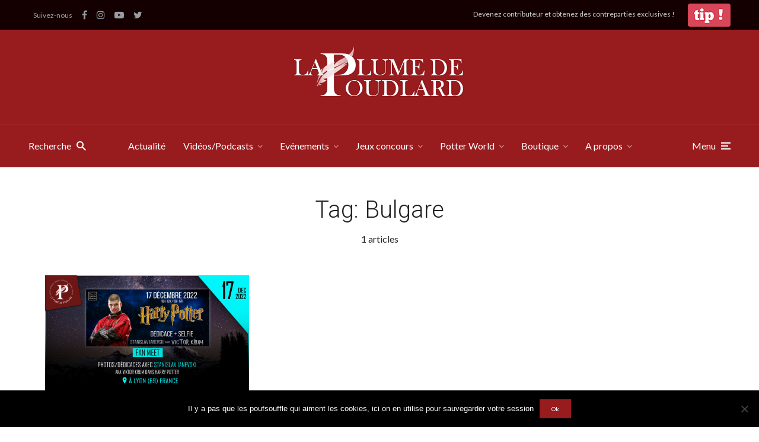

--- FILE ---
content_type: text/html; charset=UTF-8
request_url: https://laplumedepoudlard.com/tag/bulgare
body_size: 27978
content:
<!DOCTYPE html>
<html lang="fr-FR" class="no-js no-svg">

	<head>
	    <meta charset="UTF-8">
	    <meta name="viewport" content="width=device-width, initial-scale=1">
	    <link rel="profile" href="https://gmpg.org/xfn/11" />
		<link rel="stylesheet" href="https://stackpath.bootstrapcdn.com/bootstrap/4.3.1/css/bootstrap.min.css" integrity="sha384-ggOyR0iXCbMQv3Xipma34MD+dH/1fQ784/j6cY/iJTQUOhcWr7x9JvoRxT2MZw1T" crossorigin="anonymous">
		<link href="https://stackpath.bootstrapcdn.com/font-awesome/4.7.0/css/font-awesome.min.css" rel="stylesheet" integrity="sha384-wvfXpqpZZVQGK6TAh5PVlGOfQNHSoD2xbE+QkPxCAFlNEevoEH3Sl0sibVcOQVnN" crossorigin="anonymous">
		<meta name="facebook-domain-verification" content="go4686pb7jv3gb1pe41pxsvqjly65v" />
	    <meta name='robots' content='index, follow, max-image-preview:large, max-snippet:-1, max-video-preview:-1' />

	<!-- This site is optimized with the Yoast SEO plugin v19.4 - https://yoast.com/wordpress/plugins/seo/ -->
	<title>Archives des Bulgare - La Plume de Poudlard - Le média d&#039;actualité Harry Potter</title>
	<link rel="canonical" href="https://laplumedepoudlard.com/tag/bulgare" />
	<meta property="og:locale" content="fr_FR" />
	<meta property="og:type" content="article" />
	<meta property="og:title" content="Archives des Bulgare - La Plume de Poudlard - Le média d&#039;actualité Harry Potter" />
	<meta property="og:url" content="https://laplumedepoudlard.com/tag/bulgare" />
	<meta property="og:site_name" content="La Plume de Poudlard - Le média d&#039;actualité Harry Potter" />
	<meta name="twitter:card" content="summary_large_image" />
	<meta name="twitter:site" content="@LaPlumePoudlard" />
	<script type="application/ld+json" class="yoast-schema-graph">{"@context":"https://schema.org","@graph":[{"@type":"WebSite","@id":"https://laplumedepoudlard.com/#website","url":"https://laplumedepoudlard.com/","name":"La Plume de Poudlard - Le média d&#039;actualité Harry Potter","description":"Le site d&#039;actualité pour les fans d&#039;Harry Potter, des animaux fantastiques et le Wizarding World de JK Rowling","potentialAction":[{"@type":"SearchAction","target":{"@type":"EntryPoint","urlTemplate":"https://laplumedepoudlard.com/?s={search_term_string}"},"query-input":"required name=search_term_string"}],"inLanguage":"fr-FR"},{"@type":"ImageObject","inLanguage":"fr-FR","@id":"https://laplumedepoudlard.com/tag/bulgare#primaryimage","url":"https://laplumedepoudlard.com/wp-content/uploads/2022/12/Site-internet-7-1.png","contentUrl":"https://laplumedepoudlard.com/wp-content/uploads/2022/12/Site-internet-7-1.png","width":1366,"height":777},{"@type":"CollectionPage","@id":"https://laplumedepoudlard.com/tag/bulgare","url":"https://laplumedepoudlard.com/tag/bulgare","name":"Archives des Bulgare - La Plume de Poudlard - Le média d&#039;actualité Harry Potter","isPartOf":{"@id":"https://laplumedepoudlard.com/#website"},"primaryImageOfPage":{"@id":"https://laplumedepoudlard.com/tag/bulgare#primaryimage"},"image":{"@id":"https://laplumedepoudlard.com/tag/bulgare#primaryimage"},"thumbnailUrl":"https://laplumedepoudlard.com/wp-content/uploads/2022/12/Site-internet-7-1.png","breadcrumb":{"@id":"https://laplumedepoudlard.com/tag/bulgare#breadcrumb"},"inLanguage":"fr-FR"},{"@type":"BreadcrumbList","@id":"https://laplumedepoudlard.com/tag/bulgare#breadcrumb","itemListElement":[{"@type":"ListItem","position":1,"name":"Accueil","item":"https://laplumedepoudlard.com/"},{"@type":"ListItem","position":2,"name":"Bulgare"}]}]}</script>
	<!-- / Yoast SEO plugin. -->


<link rel='dns-prefetch' href='//www.googletagmanager.com' />
<link rel='dns-prefetch' href='//fonts.googleapis.com' />
<link rel='dns-prefetch' href='//s.w.org' />
		<script type="text/javascript">
			window._wpemojiSettings = {"baseUrl":"https:\/\/s.w.org\/images\/core\/emoji\/13.1.0\/72x72\/","ext":".png","svgUrl":"https:\/\/s.w.org\/images\/core\/emoji\/13.1.0\/svg\/","svgExt":".svg","source":{"concatemoji":"https:\/\/laplumedepoudlard.com\/wp-includes\/js\/wp-emoji-release.min.js?ver=5.8"}};
			!function(e,a,t){var n,r,o,i=a.createElement("canvas"),p=i.getContext&&i.getContext("2d");function s(e,t){var a=String.fromCharCode;p.clearRect(0,0,i.width,i.height),p.fillText(a.apply(this,e),0,0);e=i.toDataURL();return p.clearRect(0,0,i.width,i.height),p.fillText(a.apply(this,t),0,0),e===i.toDataURL()}function c(e){var t=a.createElement("script");t.src=e,t.defer=t.type="text/javascript",a.getElementsByTagName("head")[0].appendChild(t)}for(o=Array("flag","emoji"),t.supports={everything:!0,everythingExceptFlag:!0},r=0;r<o.length;r++)t.supports[o[r]]=function(e){if(!p||!p.fillText)return!1;switch(p.textBaseline="top",p.font="600 32px Arial",e){case"flag":return s([127987,65039,8205,9895,65039],[127987,65039,8203,9895,65039])?!1:!s([55356,56826,55356,56819],[55356,56826,8203,55356,56819])&&!s([55356,57332,56128,56423,56128,56418,56128,56421,56128,56430,56128,56423,56128,56447],[55356,57332,8203,56128,56423,8203,56128,56418,8203,56128,56421,8203,56128,56430,8203,56128,56423,8203,56128,56447]);case"emoji":return!s([10084,65039,8205,55357,56613],[10084,65039,8203,55357,56613])}return!1}(o[r]),t.supports.everything=t.supports.everything&&t.supports[o[r]],"flag"!==o[r]&&(t.supports.everythingExceptFlag=t.supports.everythingExceptFlag&&t.supports[o[r]]);t.supports.everythingExceptFlag=t.supports.everythingExceptFlag&&!t.supports.flag,t.DOMReady=!1,t.readyCallback=function(){t.DOMReady=!0},t.supports.everything||(n=function(){t.readyCallback()},a.addEventListener?(a.addEventListener("DOMContentLoaded",n,!1),e.addEventListener("load",n,!1)):(e.attachEvent("onload",n),a.attachEvent("onreadystatechange",function(){"complete"===a.readyState&&t.readyCallback()})),(n=t.source||{}).concatemoji?c(n.concatemoji):n.wpemoji&&n.twemoji&&(c(n.twemoji),c(n.wpemoji)))}(window,document,window._wpemojiSettings);
		</script>
		<!-- laplumedepoudlard.com is managing ads with Advanced Ads 2.0.16 – https://wpadvancedads.com/ --><script id="lpdp-ready">
			window.advanced_ads_ready=function(e,a){a=a||"complete";var d=function(e){return"interactive"===a?"loading"!==e:"complete"===e};d(document.readyState)?e():document.addEventListener("readystatechange",(function(a){d(a.target.readyState)&&e()}),{once:"interactive"===a})},window.advanced_ads_ready_queue=window.advanced_ads_ready_queue||[];		</script>
		<style type="text/css">
img.wp-smiley,
img.emoji {
	display: inline !important;
	border: none !important;
	box-shadow: none !important;
	height: 1em !important;
	width: 1em !important;
	margin: 0 .07em !important;
	vertical-align: -0.1em !important;
	background: none !important;
	padding: 0 !important;
}
</style>
	<link rel='stylesheet' id='wc-blocks-checkout-style-css'  href='https://laplumedepoudlard.com/wp-content/plugins/woocommerce-payments/dist/upe-blocks-checkout.css?ver=1.0' type='text/css' media='all' />
<link rel='stylesheet' id='wp-block-library-css'  href='https://laplumedepoudlard.com/wp-includes/css/dist/block-library/style.min.css?ver=5.8' type='text/css' media='all' />
<link rel='stylesheet' id='wc-blocks-vendors-style-css'  href='https://laplumedepoudlard.com/wp-content/plugins/woocommerce/packages/woocommerce-blocks/build/wc-blocks-vendors-style.css?ver=8.9.4' type='text/css' media='all' />
<link rel='stylesheet' id='wc-blocks-style-css'  href='https://laplumedepoudlard.com/wp-content/plugins/woocommerce/packages/woocommerce-blocks/build/wc-blocks-style.css?ver=8.9.4' type='text/css' media='all' />
<style id='powerpress-player-block-style-inline-css' type='text/css'>


</style>
<link rel='stylesheet' id='cookie-notice-front-css'  href='https://laplumedepoudlard.com/wp-content/plugins/cookie-notice/css/front.min.css?ver=2.5.11' type='text/css' media='all' />
<link rel='stylesheet' id='fb-widget-frontend-style-css'  href='https://laplumedepoudlard.com/wp-content/plugins/facebook-pagelike-widget/assets/css/style.css?ver=1.0.0' type='text/css' media='all' />
<link rel='stylesheet' id='mks_shortcodes_fntawsm_css-css'  href='https://laplumedepoudlard.com/wp-content/plugins/meks-flexible-shortcodes/css/font-awesome/css/font-awesome.min.css?ver=1.3.8' type='text/css' media='screen' />
<link rel='stylesheet' id='mks_shortcodes_simple_line_icons-css'  href='https://laplumedepoudlard.com/wp-content/plugins/meks-flexible-shortcodes/css/simple-line/simple-line-icons.css?ver=1.3.8' type='text/css' media='screen' />
<link rel='stylesheet' id='mks_shortcodes_css-css'  href='https://laplumedepoudlard.com/wp-content/plugins/meks-flexible-shortcodes/css/style.css?ver=1.3.8' type='text/css' media='screen' />
<link rel='stylesheet' id='woocommerce-layout-css'  href='https://laplumedepoudlard.com/wp-content/plugins/woocommerce/assets/css/woocommerce-layout.css?ver=7.2.3' type='text/css' media='all' />
<link rel='stylesheet' id='woocommerce-smallscreen-css'  href='https://laplumedepoudlard.com/wp-content/plugins/woocommerce/assets/css/woocommerce-smallscreen.css?ver=7.2.3' type='text/css' media='only screen and (max-width: 768px)' />
<link rel='stylesheet' id='woocommerce-general-css'  href='https://laplumedepoudlard.com/wp-content/plugins/woocommerce/assets/css/woocommerce.css?ver=7.2.3' type='text/css' media='all' />
<style id='woocommerce-inline-inline-css' type='text/css'>
.woocommerce form .form-row .required { visibility: visible; }
</style>
<link rel='stylesheet' id='johannes-fonts-css'  href='https://fonts.googleapis.com/css?family=Lato%3Aregular%7CRoboto%3A300&#038;ver=1.2' type='text/css' media='all' />
<link rel='stylesheet' id='johannes-main-css'  href='https://laplumedepoudlard.com/wp-content/themes/johannes/assets/css/min.css?ver=1.2' type='text/css' media='all' />
<style id='johannes-main-inline-css' type='text/css'>
body{font-family: 'Lato', Arial, sans-serif;font-weight: 400;font-style: normal;color: #222222;background: #ffffff;}.johannes-header{font-family: 'Lato', Arial, sans-serif;font-weight: 400;font-style: normal;}h1,h2,h3,h4,h5,h6,.h1,.h2,.h3,.h4,.h5,.h6,.h0,.display-1,.wp-block-cover .wp-block-cover-image-text, .wp-block-cover .wp-block-cover-text, .wp-block-cover h2, .wp-block-cover-image .wp-block-cover-image-text, .wp-block-cover-image .wp-block-cover-text, .wp-block-cover-image h2,.entry-category a,.single-md-content .entry-summary,p.has-drop-cap:not(:focus)::first-letter,.johannes_posts_widget .entry-header > a {font-family: 'Roboto', Arial, sans-serif;font-weight: 300;font-style: normal;}b,strong,.entry-tags a,.entry-category a,.entry-meta a,.wp-block-tag-cloud a{font-weight: 300; }.entry-content strong{font-weight: bold;}.header-top{background: #140000;color: #989da2;}.header-top nav > ul > li > a,.header-top .johannes-menu-social a,.header-top .johannes-menu-action a{color: #989da2;}.header-top nav > ul > li:hover > a,.header-top nav > ul > li.current-menu-item > a,.header-top .johannes-menu-social li:hover a,.header-top .johannes-menu-action a:hover{color: #848484;}.header-middle,.header-mobile{color: #ffffff;background: #981b1e;}.header-middle > .container {height: 160px;}.header-middle a,.johannes-mega-menu .sub-menu li:hover a,.header-mobile a{color: #ffffff;}.header-middle li:hover > a,.header-middle .current-menu-item > a,.header-middle .johannes-mega-menu .sub-menu li a:hover,.header-middle .johannes-site-branding .site-title a:hover,.header-mobile .site-title a,.header-mobile a:hover{color: #ffebee;}.header-middle .johannes-site-branding .site-title a{color: #ffffff;}.header-middle .sub-menu{background: #981b1e;}.johannes-cover-indent .header-middle .johannes-menu>li>a:hover,.johannes-cover-indent .header-middle .johannes-menu-action a:hover{color: #ffebee;}.header-sticky-main{color: #ffffff;background: #981b1e;}.header-sticky-main a,.header-sticky-main .johannes-mega-menu .sub-menu li:hover a,.header-sticky-main .johannes-mega-menu .has-arrows .owl-nav > div{color: #ffffff;}.header-sticky-main li:hover > a,.header-sticky-main .current-menu-item > a,.header-sticky-main .johannes-mega-menu .sub-menu li a:hover,.header-sticky-main .johannes-site-branding .site-title a:hover{color: #ffebee;}.header-sticky-main .johannes-site-branding .site-title a{color: #ffffff;}.header-sticky-main .sub-menu{background: #981b1e;}.header-sticky-contextual{color: #981b1e;background: #ffffff;}.header-sticky-contextual,.header-sticky-contextual a{font-family: 'Lato', Arial, sans-serif;font-weight: 400;font-style: normal;}.header-sticky-contextual a{color: #981b1e;}.header-sticky-contextual .meta-comments:after{background: #981b1e;}.header-sticky-contextual .meks_ess a:hover{color: #ffebee;background: transparent;}.header-bottom{color: #ffffff;background: #981b1e;border-top: 1px solid rgba(255,255,255,0.1);border-bottom: 1px solid rgba(255,255,255,0.1);}.johannes-header-bottom-boxed .header-bottom{background: transparent;border: none;}.johannes-header-bottom-boxed .header-bottom-slots{background: #981b1e;border-top: 1px solid rgba(255,255,255,0.1);border-bottom: 1px solid rgba(255,255,255,0.1);}.header-bottom-slots{height: 70px;}.header-bottom a,.johannes-mega-menu .sub-menu li:hover a,.johannes-mega-menu .has-arrows .owl-nav > div{color: #ffffff;}.header-bottom li:hover > a,.header-bottom .current-menu-item > a,.header-bottom .johannes-mega-menu .sub-menu li a:hover,.header-bottom .johannes-site-branding .site-title a:hover{color: #ffebee;}.header-bottom .johannes-site-branding .site-title a{color: #ffffff;}.header-bottom .sub-menu{background: #981b1e;}.johannes-menu-action .search-form input[type=text]{background: #ffffff;}.johannes-header-multicolor .header-middle .slot-l,.johannes-header-multicolor .header-sticky .header-sticky-main .container > .slot-l,.johannes-header-multicolor .header-mobile .slot-l,.johannes-header-multicolor .slot-l .johannes-site-branding:after{background: #000000;}.johannes-cover-indent .johannes-cover{min-height: 450px;}.page.johannes-cover-indent .johannes-cover{min-height: 250px;}.single.johannes-cover-indent .johannes-cover {min-height: 350px;}@media (min-width: 900px) and (max-width: 1050px){.header-middle > .container {height: 100px;}.header-bottom > .container,.header-bottom-slots {height: 50px;}}.johannes-modal{background: #ffffff;}.johannes-modal .johannes-menu-social li a:hover,.meks_ess a:hover{background: #222222;}.johannes-modal .johannes-menu-social li:hover a{color: #fff;}.johannes-modal .johannes-modal-close{color: #222222;}.johannes-modal .johannes-modal-close:hover{color: #981b1e;}.meks_ess a:hover{color: #ffffff;}h1,h2,h3,h4,h5,h6,.h1,.h2,.h3,.h4,.h5,.h6,.h0,.display-1,.has-large-font-size {color: #222222;}.entry-title a,a{color: #222222;}.johannes-post .entry-title a{color: #222222;}.entry-content a:not([class*=button]),.comment-content a:not([class*=button]){color: #981b1e;}.entry-content a:not([class*=button]):hover,.comment-content a:not([class*=button]):hover{color: #222222;}.entry-title a:hover,a:hover,.entry-meta a,.written-by a,.johannes-overlay .entry-meta a:hover,body .johannes-cover .section-bg+.container .johannes-breadcrumbs a:hover,.johannes-cover .section-bg+.container .section-head a:not(.johannes-button):not(.cat-item):hover,.entry-content .wp-block-tag-cloud a:hover,.johannes-menu-mobile .johannes-menu li a:hover{color: #981b1e;}.entry-meta,.entry-content .entry-tags a,.entry-content .fn a,.comment-metadata,.entry-content .comment-metadata a,.written-by > span,.johannes-breadcrumbs,.meta-category a:after {color: #7d8491;}.entry-meta a:hover,.written-by a:hover,.entry-content .wp-block-tag-cloud a{color: #222222;}.entry-meta .meta-item + .meta-item:before{background:#222222;}.entry-format i{color: #ffffff;background:#222222;}.category-pill .entry-category a{background-color: #981b1e;color: #fff;}.category-pill .entry-category a:hover{background-color: #222222;color: #fff;}.johannes-overlay.category-pill .entry-category a:hover,.johannes-cover.category-pill .entry-category a:hover {background-color: #ffffff;color: #222222;}.white-bg-alt-2 .johannes-bg-alt-2 .category-pill .entry-category a:hover,.white-bg-alt-2 .johannes-bg-alt-2 .entry-format i{background-color: #ffffff;color: #222222;}.media-shadow:after{background: rgba(34,34,34,0.1);}.entry-content .entry-tags a:hover,.entry-content .fn a:hover{color: #981b1e;}.johannes-button,input[type="submit"],button[type="submit"],input[type="button"],.wp-block-button .wp-block-button__link,.comment-reply-link,#cancel-comment-reply-link,.johannes-pagination a,.johannes-pagination,.meks-instagram-follow-link .meks-widget-cta,.mks_autor_link_wrap a,.mks_read_more a,.category-pill .entry-category a,body div.wpforms-container-full .wpforms-form input[type=submit], body div.wpforms-container-full .wpforms-form button[type=submit], body div.wpforms-container-full .wpforms-form .wpforms-page-button,body .johannes-wrapper .meks_ess a span {font-family: 'Lato', Arial, sans-serif;font-weight: 400;font-style: normal;}.johannes-bg-alt-1,.has-arrows .owl-nav,.has-arrows .owl-stage-outer:after,.media-shadow:after {background-color: #ffebee}.johannes-bg-alt-2 {background-color: #981b1e}.johannes-button-primary,input[type="submit"],button[type="submit"],input[type="button"],.johannes-pagination a,body div.wpforms-container-full .wpforms-form input[type=submit], body div.wpforms-container-full .wpforms-form button[type=submit], body div.wpforms-container-full .wpforms-form .wpforms-page-button {box-shadow: 0 10px 15px 0 rgba(152,27,30,0.2);background: #981b1e;color: #fff;}body div.wpforms-container-full .wpforms-form input[type=submit]:hover, body div.wpforms-container-full .wpforms-form input[type=submit]:focus, body div.wpforms-container-full .wpforms-form input[type=submit]:active, body div.wpforms-container-full .wpforms-form button[type=submit]:hover, body div.wpforms-container-full .wpforms-form button[type=submit]:focus, body div.wpforms-container-full .wpforms-form button[type=submit]:active, body div.wpforms-container-full .wpforms-form .wpforms-page-button:hover, body div.wpforms-container-full .wpforms-form .wpforms-page-button:active, body div.wpforms-container-full .wpforms-form .wpforms-page-button:focus {box-shadow: 0 0 0 0 rgba(152,27,30,0);background: #981b1e;color: #fff; }.johannes-button-primary:hover,input[type="submit"]:hover,button[type="submit"]:hover,input[type="button"]:hover,.johannes-pagination a:hover{box-shadow: 0 0 0 0 rgba(152,27,30,0);color: #fff;}.johannes-button.disabled{background: #ffebee;color: #222222; box-shadow: none;}.johannes-button-secondary,.comment-reply-link,#cancel-comment-reply-link,.meks-instagram-follow-link .meks-widget-cta,.mks_autor_link_wrap a,.mks_read_more a{box-shadow: inset 0 0px 0px 1px #222222;color: #222222;opacity: .5;}.johannes-button-secondary:hover,.comment-reply-link:hover,#cancel-comment-reply-link:hover,.meks-instagram-follow-link .meks-widget-cta:hover,.mks_autor_link_wrap a:hover,.mks_read_more a:hover{box-shadow: inset 0 0px 0px 1px #981b1e; opacity: 1;color: #981b1e;}.johannes-breadcrumbs a,.johannes-action-close:hover,.single-md-content .entry-summary span,form label .required{color: #981b1e;}.johannes-breadcrumbs a:hover{color: #222222;}.section-title:after{background-color: #981b1e;}hr{background: rgba(34,34,34,0.2);}.wp-block-preformatted,.wp-block-verse,pre,code, kbd, pre, samp, address{background:#ffebee;}.entry-content ul li:before,.wp-block-quote:before,.comment-content ul li:before{color: #222222;}.wp-block-quote.is-large:before{color: #981b1e;}.wp-block-table.is-style-stripes tr:nth-child(odd){background:#ffebee;}.wp-block-table.is-style-regular tbody tr,.entry-content table tr,.comment-content table tr{border-bottom: 1px solid rgba(34,34,34,0.1);}.wp-block-pullquote:not(.is-style-solid-color){color: #222222;border-color: #981b1e;}.wp-block-pullquote{background: #981b1e;color: #ffffff;}.johannes-sidebar-none .wp-block-pullquote.alignfull.is-style-solid-color{box-shadow: -526px 0 0 #981b1e, -1052px 0 0 #981b1e,526px 0 0 #981b1e, 1052px 0 0 #981b1e;}.wp-block-button .wp-block-button__link{background: #981b1e;color: #fff;box-shadow: 0 10px 15px 0 rgba(152,27,30,0.2);}.wp-block-button .wp-block-button__link:hover{box-shadow: 0 0 0 0 rgba(152,27,30,0);}.is-style-outline .wp-block-button__link {background: 0 0;color:#981b1e;border: 2px solid currentcolor;}.entry-content .is-style-solid-color a:not([class*=button]){color:#ffffff;}.entry-content .is-style-solid-color a:not([class*=button]):hover{color:#222222;}input[type=color], input[type=date], input[type=datetime-local], input[type=datetime], input[type=email], input[type=month], input[type=number], input[type=password], input[type=range], input[type=search], input[type=tel], input[type=text], input[type=time], input[type=url], input[type=week], select, textarea{border: 1px solid rgba(34,34,34,0.3);}body .johannes-wrapper .meks_ess{border-color: rgba(34,34,34,0.1); }.widget_eu_cookie_law_widget #eu-cookie-law input, .widget_eu_cookie_law_widget #eu-cookie-law input:focus, .widget_eu_cookie_law_widget #eu-cookie-law input:hover{background: #981b1e;color: #fff;}.double-bounce1, .double-bounce2{background-color: #981b1e;}.johannes-pagination .page-numbers.current,.paginated-post-wrapper span{background: #ffebee;color: #222222;}.widget li{color: rgba(34,34,34,0.8);}.widget_calendar #today a{color: #fff;}.widget_calendar #today a{background: #981b1e;}.tagcloud a{border-color: rgba(34,34,34,0.5);color: rgba(34,34,34,0.8);}.tagcloud a:hover{color: #981b1e;border-color: #981b1e;}.rssSummary,.widget p{color: #222222;}.johannes-bg-alt-1 .count,.johannes-bg-alt-1 li a,.johannes-bg-alt-1 .johannes-accordion-nav{background-color: #ffebee;}.johannes-bg-alt-2 .count,.johannes-bg-alt-2 li a,.johannes-bg-alt-2 .johannes-accordion-nav,.johannes-bg-alt-2 .cat-item .count, .johannes-bg-alt-2 .rss-date, .widget .johannes-bg-alt-2 .post-date, .widget .johannes-bg-alt-2 cite{background-color: #981b1e;color: #FFF;}.white-bg-alt-1 .widget .johannes-bg-alt-1 select option,.white-bg-alt-2 .widget .johannes-bg-alt-2 select option{background: #981b1e;}.widget .johannes-bg-alt-2 li a:hover{color: #981b1e;}.widget_categories .johannes-bg-alt-1 ul li .dots:before,.widget_archive .johannes-bg-alt-1 ul li .dots:before{color: #222222;}.widget_categories .johannes-bg-alt-2 ul li .dots:before,.widget_archive .johannes-bg-alt-2 ul li .dots:before{color: #FFF;}.search-alt input[type=search], .search-alt input[type=text], .widget_search input[type=search], .widget_search input[type=text],.mc-field-group input[type=email], .mc-field-group input[type=text]{border-bottom: 1px solid rgba(34,34,34,0.2);}.johannes-sidebar-hidden{background: #ffffff;}.johannes-footer{background: #981b1e;color: #ffffff;}.johannes-footer a,.johannes-footer .widget-title{color: #ffffff;}.johannes-footer a:hover{color: #ffebee;}.johannes-footer-widgets + .johannes-copyright{border-top: 1px solid rgba(255,255,255,0.1);}.johannes-footer .widget .count,.johannes-footer .widget_categories li a,.johannes-footer .widget_archive li a,.johannes-footer .widget .johannes-accordion-nav{background-color: #981b1e;}.footer-divider{border-top: 1px solid rgba(255,255,255,0.1);}.johannes-footer .rssSummary,.johannes-footer .widget p{color: #ffffff;}.johannes-empty-message{background: #ffebee;}.error404 .h0{color: #981b1e;}.johannes-goto-top,.johannes-goto-top:hover{background: #222222;color: #ffffff;}.johannes-ellipsis div{background: #981b1e;}.white-bg-alt-2 .johannes-bg-alt-2 .section-subnav .johannes-button-secondary:hover{color: #981b1e;}.section-subnav a{color: #222222;}.johannes-cover .section-subnav a{color: #fff;}.section-subnav a:hover{color: #981b1e;}@media(min-width: 600px){.size-johannes-fa-a{ height: 450px !important;}.size-johannes-single-3{ height: 450px !important;}.size-johannes-single-4{ height: 540px !important;}.size-johannes-page-3{ height: 360px !important;}.size-johannes-page-4{ height: 405px !important;}.size-johannes-wa-3{ height: 450px !important;}.size-johannes-wa-4{ height: 540px !important;}.size-johannes-archive-2{ height: 360px !important;}.size-johannes-archive-3{ height: 405px !important;}}@media(min-width: 900px){.size-johannes-a{ height: 484px !important;}.size-johannes-b{ height: 491px !important;}.size-johannes-c{ height: 304px !important;}.size-johannes-d{ height: 194px !important;}.size-johannes-e{ height: 304px !important;}.size-johannes-f{ height: 214px !important;}.size-johannes-fa-a{ height: 500px !important;}.size-johannes-fa-b{ height: 635px !important;}.size-johannes-fa-c{ height: 540px !important;}.size-johannes-fa-d{ height: 344px !important;}.size-johannes-fa-e{ height: 442px !important;}.size-johannes-single-1{ height: 635px !important;}.size-johannes-single-2{ height: 484px !important;}.size-johannes-single-3{ height: 500px !important;}.size-johannes-single-4{ height: 600px !important;}.size-johannes-single-5{ height: 442px !important;}.size-johannes-page-1{ height: 484px !important;}.size-johannes-page-2{ height: 484px !important;}.size-johannes-page-3{ height: 400px !important;}.size-johannes-page-4{ height: 450px !important;}.size-johannes-wa-1{ height: 442px !important;}.size-johannes-wa-2{ height: 540px !important;}.size-johannes-wa-3{ height: 500px !important;}.size-johannes-wa-4{ height: 600px !important;}.size-johannes-archive-2{ height: 400px !important;}.size-johannes-archive-3{ height: 450px !important;}}@media(min-width: 900px){.has-small-font-size{ font-size: 1.3rem;}.has-normal-font-size{ font-size: 1.6rem;}.has-large-font-size{ font-size: 4.0rem;}.has-huge-font-size{ font-size: 5.2rem;}}.has-johannes-acc-background-color{ background-color: #981b1e;}.has-johannes-acc-color{ color: #981b1e;}.has-johannes-meta-background-color{ background-color: #7d8491;}.has-johannes-meta-color{ color: #7d8491;}.has-johannes-bg-background-color{ background-color: #ffffff;}.has-johannes-bg-color{ color: #ffffff;}.has-johannes-bg-alt-1-background-color{ background-color: #ffebee;}.has-johannes-bg-alt-1-color{ color: #ffebee;}.has-johannes-bg-alt-2-background-color{ background-color: #981b1e;}.has-johannes-bg-alt-2-color{ color: #981b1e;}body{font-size:1.6rem;}.johannes-header{font-size:1.6rem;}.display-1{font-size:3rem;}h1, .h1{font-size:2.6rem;}h2, .h2{font-size:2.4rem;}h3, .h3{font-size:2.2rem;}h4, .h4,.wp-block-cover .wp-block-cover-image-text,.wp-block-cover .wp-block-cover-text,.wp-block-cover h2,.wp-block-cover-image .wp-block-cover-image-text,.wp-block-cover-image .wp-block-cover-text,.wp-block-cover-image h2{font-size:2rem;}h5, .h5{font-size:1.8rem;}h6, .h6{font-size:1.6rem;}.entry-meta{font-size:1.2rem;}.section-title {font-size:2.4rem;}.widget-title{font-size:2.4rem;}.mks_author_widget h3{font-size:2.6rem;}.widget,.johannes-breadcrumbs{font-size:1.4rem;}.wp-block-quote.is-large p, .wp-block-quote.is-style-large p{font-size:2.2rem;}.johannes-site-branding .site-title.logo-img-none{font-size: 2.6rem;}.johannes-cover-indent .johannes-cover{margin-top: -70px;}.johannes-menu-social li a:after, .menu-social-container li a:after{font-size:1.6rem;}.johannes-modal .johannes-menu-social li>a:after,.johannes-menu-action .jf{font-size:2.4rem;}.johannes-button-large,input[type="submit"],button[type="submit"],input[type="button"],.johannes-pagination a,.page-numbers.current,.johannes-button-medium,.meks-instagram-follow-link .meks-widget-cta,.mks_autor_link_wrap a,.mks_read_more a,.wp-block-button .wp-block-button__link,body div.wpforms-container-full .wpforms-form input[type=submit], body div.wpforms-container-full .wpforms-form button[type=submit], body div.wpforms-container-full .wpforms-form .wpforms-page-button {font-size:1.3rem;}.johannes-button-small,.comment-reply-link,#cancel-comment-reply-link{font-size:1.2rem;}.category-pill .entry-category a,.category-pill-small .entry-category a{font-size:1.1rem;}@media (min-width: 600px){ .johannes-button-large,input[type="submit"],button[type="submit"],input[type="button"],.johannes-pagination a,.page-numbers.current,.wp-block-button .wp-block-button__link,body div.wpforms-container-full .wpforms-form input[type=submit], body div.wpforms-container-full .wpforms-form button[type=submit], body div.wpforms-container-full .wpforms-form .wpforms-page-button {font-size:1.4rem;}.category-pill .entry-category a{font-size:1.4rem;}.category-pill-small .entry-category a{font-size:1.1rem;}}@media (max-width: 374px){.johannes-overlay .h1,.johannes-overlay .h2,.johannes-overlay .h3,.johannes-overlay .h4,.johannes-overlay .h5{font-size: 2.2rem;}}@media (max-width: 600px){ .johannes-layout-fa-d .h5{font-size: 2.4rem;}.johannes-layout-f.category-pill .entry-category a{background-color: transparent;color: #981b1e;}.johannes-layout-c .h3,.johannes-layout-d .h5{font-size: 2.4rem;}.johannes-layout-f .h3{font-size: 1.8rem;}}@media (min-width: 600px) and (max-width: 1050px){ .johannes-layout-fa-c .h2{font-size:4.2rem;}.johannes-layout-fa-d .h5{font-size:2.6rem;}.johannes-layout-fa-e .display-1,.section-head-alt .display-1{font-size:5.2rem;}}@media (max-width: 1050px){ body.single-post .single-md-content{max-width: 766px;width: 100%;}body.page .single-md-content.col-lg-6,body.page .single-md-content.col-lg-6{flex: 0 0 100%}body.page .single-md-content{max-width: 570px;width: 100%;}}@media (min-width: 600px) and (max-width: 900px){ .display-1{font-size:4.6rem;}h1, .h1{font-size:4rem;}h2, .h2,.johannes-layout-fa-e .display-1,.section-head-alt .display-1{font-size:3.2rem;}h3, .h3,.johannes-layout-fa-c .h2,.johannes-layout-fa-d .h5,.johannes-layout-d .h5,.johannes-layout-e .h2{font-size:2.8rem;}h4, .h4,.wp-block-cover .wp-block-cover-image-text,.wp-block-cover .wp-block-cover-text,.wp-block-cover h2,.wp-block-cover-image .wp-block-cover-image-text,.wp-block-cover-image .wp-block-cover-text,.wp-block-cover-image h2{font-size:2.4rem;}h5, .h5{font-size:2rem;}h6, .h6{font-size:1.8rem;}.section-title {font-size:3.2rem;}.johannes-section.wa-layout .display-1{font-size: 3rem;}.johannes-layout-f .h3{font-size: 3.2rem}.johannes-site-branding .site-title.logo-img-none{font-size: 3rem;}}@media (min-width: 900px){ body{font-size:1.6rem;}.johannes-header{font-size:1.6rem;}.display-1{font-size:5.6rem;}h1, .h1 {font-size:5.2rem;}h2, .h2 {font-size:4.6rem;}h3, .h3 {font-size:4.2rem;}h4, .h4,.wp-block-cover .wp-block-cover-image-text,.wp-block-cover .wp-block-cover-text,.wp-block-cover h2,.wp-block-cover-image .wp-block-cover-image-text,.wp-block-cover-image .wp-block-cover-text,.wp-block-cover-image h2 {font-size:3.6rem;}h5, .h5 {font-size:3.0rem;}h6, .h6 {font-size:2.6rem;}.widget-title{font-size:2.4rem;}.section-title{font-size:4.0rem;}.wp-block-quote.is-large p, .wp-block-quote.is-style-large p{font-size:2.6rem;}.johannes-section-instagram .h2{font-size: 3rem;}.johannes-site-branding .site-title.logo-img-none{font-size: 4rem;}.entry-meta{font-size:1.4rem;}.johannes-cover-indent .johannes-cover {margin-top: -160px;}.johannes-cover-indent .johannes-cover .section-head{top: 40px;}}.section-description .search-alt input[type=text],.search-alt input[type=text]{color: #222222;}::-webkit-input-placeholder {color: rgba(34,34,34,0.5);}::-moz-placeholder {color: rgba(34,34,34,0.5);}:-ms-input-placeholder {color: rgba(34,34,34,0.5);}:-moz-placeholder{color: rgba(34,34,34,0.5);}.section-description .search-alt input[type=text]::-webkit-input-placeholder {color: #222222;}.section-description .search-alt input[type=text]::-moz-placeholder {color: #222222;}.section-description .search-alt input[type=text]:-ms-input-placeholder {color: #222222;}.section-description .search-alt input[type=text]:-moz-placeholder{color: #222222;}.section-description .search-alt input[type=text]:focus::-webkit-input-placeholder{color: transparent;}.section-description .search-alt input[type=text]:focus::-moz-placeholder {color: transparent;}.section-description .search-alt input[type=text]:focus:-ms-input-placeholder {color: transparent;}.section-description .search-alt input[type=text]:focus:-moz-placeholder{color: transparent;}.johannes-header .johannes-cart-wrap a:hover{color: #ffebee;}.johannes-cart-count {background-color: #ffebee;color: #981b1e;}.woocommerce ul.products li.product .button, .woocommerce ul.products li.product .added_to_cart{box-shadow: 0 10px 15px 0 rgba(152,27,30,0.2);background: #981b1e;color: #fff;}.woocommerce ul.products li.product .amount{color: rgba(34,34,34,0.8);}.woocommerce ul.products li.product .button:hover{box-shadow: 0 0 0 0 rgba(152,27,30,0);color: #fff;}.woocommerce ul.products .woocommerce-loop-product__link{color: #222222;}.woocommerce ul.products .woocommerce-loop-product__link:hover{color: #981b1e;}.woocommerce ul.products li.product .woocommerce-loop-category__title, .woocommerce ul.products li.product .woocommerce-loop-product__title,.woocommerce ul.products li.product h3{font-size: 1.6rem;}.woocommerce div.product form.cart .button,.woocommerce #respond input#submit, .woocommerce a.button, .woocommerce button.button, .woocommerce input.button,.woocommerce #respond input#submit.alt, .woocommerce a.button.alt, .woocommerce button.button.alt, .woocommerce input.button.alt,.woocommerce ul.products li.product .added_to_cart{box-shadow: 0 10px 15px 0 rgba(152,27,30,0.2);background: #981b1e;color: #ffffff;font-family: 'Lato', Arial, sans-serif;font-weight: 400;font-style: normal;}.woocommerce .button.wc-backward{box-shadow:none;background: hsla( 0, 0%, 0%, 1);color: #fff;}.wc-tab,.woocommerce div.product .woocommerce-tabs ul.tabs li{font-size: 1.6rem;}.woocommerce button.disabled,.woocommerce button.alt:disabled{background-color: #ffebee}.price,.amount,.woocommerce div.product p.price {color: #222222;}.woocommerce div.product form.cart .button:hover,.woocommerce #respond input#submit:hover, .woocommerce a.button:hover, .woocommerce button.button:hover, .woocommerce input.button:hover,.woocommerce #respond input#submit.alt:hover, .woocommerce a.button.alt:hover, .woocommerce button.button.alt:hover, .woocommerce input.button.alt:hover{background: #981b1e;box-shadow: 0 0 0 0 rgba(152,27,30,0);color: #fff;}.woocommerce #respond input#submit, .woocommerce a.button, .woocommerce button.button, .woocommerce input.button, .woocommerce ul.products li.product .added_to_cart{color: #fff;}.woocommerce .woocommerce-breadcrumb a:hover{color: #981b1e;}.woocommerce div.product .woocommerce-tabs ul.tabs li.active a {border-bottom: 3px solid #981b1e;}.woocommerce .woocommerce-breadcrumb,.woocommerce .woocommerce-breadcrumb a{color: #7d8491;}body.woocommerce .johannes-entry ul.products li.product, body.woocommerce-page ul.products li.product{box-shadow:inset 0px 0px 0px 1px rgba(34,34,34,0.3);}.woocommerce div.product .woocommerce-tabs ul.tabs li.active a {border-bottom: 3px solid #981b1e;}body.woocommerce .johannes-entry ul.products li.product, body.woocommerce-page ul.products li.product{box-shadow:inset 0px 0px 0px 1px rgba(34,34,34,0.3);}body .woocommerce .woocommerce-error,body .woocommerce .woocommerce-info, body .woocommerce .woocommerce-message{ background-color: #ffebee; color: #222222;}body .woocommerce-checkout #payment ul.payment_methods, body .woocommerce table.shop_table,body .woocommerce table.shop_table td, body .woocommerce-cart .cart-collaterals .cart_totals tr td, body .woocommerce-cart .cart-collaterals .cart_totals tr th, body .woocommerce table.shop_table tbody th, body .woocommerce table.shop_table tfoot td, body .woocommerce table.shop_table tfoot th, body .woocommerce .order_details, body .woocommerce .cart-collaterals body .cross-sells, .woocommerce-page .cart-collaterals .cross-sells, body .woocommerce .cart-collaterals .cart_totals, body .woocommerce ul.order_details, body .woocommerce .shop_table.order_details tfoot th, body .woocommerce .shop_table.customer_details th, body .woocommerce-checkout #payment ul.payment_methods, body .woocommerce .col2-set.addresses .col-1, body .woocommerce .col2-set.addresses .col-2, body.woocommerce-cart table.cart td.actions .coupon .input-text,body .woocommerce table.shop_table tbody:first-child tr:first-child th, body .woocommerce table.shop_table tbody:first-child tr:first-child td,body .woocommerce ul.products,body .woocommerce-product-search input[type=search]{ border-color: rgba(34,34,34,0.1);}body .select2-container .select2-choice,body .select2-container--default .select2-selection--single, body .select2-dropdown{border-color: rgba(34,34,34,0.3);}body .select2-dropdown{background: #ffffff;}.select2-container--default .select2-results__option[aria-selected=true], .select2-container--default .select2-results__option[data-selected=true]{background-color: #981b1e;color: #ffffff; }.woocommerce table.shop_table tfoot tr.order-total th{border-bottom: 1px solid rgba(34,34,34,0.3);}body.woocommerce div.product .woocommerce-tabs ul.tabs li a,body.woocommerce-cart .cart-collaterals .cart_totals table th{color: #222222; }body.woocommerce div.product .woocommerce-tabs ul.tabs li a:hover{color: #981b1e; }.woocommerce nav.woocommerce-pagination ul li a,.woocommerce nav.woocommerce-pagination ul li span{box-shadow: 0 10px 15px 0 rgba(152,27,30,0.2);background: #981b1e;color: #ffffff;}.woocommerce nav.woocommerce-pagination ul li a:hover{box-shadow: 0 0 0 0 rgba(152,27,30,0);background: #981b1e;color: #ffffff;}.woocommerce nav.woocommerce-pagination ul li span.current{background: #ffebee;color: #222222;}.woocommerce .widget_price_filter .ui-slider .ui-slider-range{background:rgba(152,27,30,0.5);}.woocommerce .widget_price_filter .ui-slider .ui-slider-handle{background: #981b1e;}.woocommerce ul.product_list_widget li,.woocommerce .widget_shopping_cart .cart_list li,.woocommerce.widget_shopping_cart .cart_list li{border-bottom:1px solid rgba(255,255,255,0.1);}.woocommerce-MyAccount-navigation ul{background: #ffebee;}body.woocommerce .widget_text .johannes-inverted .button:hover{background: #ffffff;}.woocommerce-checkout #payment,.woocommerce .col2-set.addresses .col-1,.woocommerce .col2-set.addresses .col-2{background: #ffebee;}
</style>
<link rel='stylesheet' id='johannes-woocommerce-css'  href='https://laplumedepoudlard.com/wp-content/themes/johannes/assets/css/johannes-woocommerce.css?ver=1.2' type='text/css' media='all' />
<link rel='stylesheet' id='johannes_child_load_scripts-css'  href='https://laplumedepoudlard.com/wp-content/themes/johannes-child/style.css?ver=1.2' type='text/css' media='screen' />
<link rel='stylesheet' id='meks-ads-widget-css'  href='https://laplumedepoudlard.com/wp-content/plugins/meks-easy-ads-widget/css/style.css?ver=2.0.9' type='text/css' media='all' />
<link rel='stylesheet' id='meks_instagram-widget-styles-css'  href='https://laplumedepoudlard.com/wp-content/plugins/meks-easy-instagram-widget/css/widget.css?ver=5.8' type='text/css' media='all' />
<link rel='stylesheet' id='meks-flickr-widget-css'  href='https://laplumedepoudlard.com/wp-content/plugins/meks-simple-flickr-widget/css/style.css?ver=1.3' type='text/css' media='all' />
<link rel='stylesheet' id='meks-author-widget-css'  href='https://laplumedepoudlard.com/wp-content/plugins/meks-smart-author-widget/css/style.css?ver=1.1.5' type='text/css' media='all' />
<link rel='stylesheet' id='meks-social-widget-css'  href='https://laplumedepoudlard.com/wp-content/plugins/meks-smart-social-widget/css/style.css?ver=1.6.5' type='text/css' media='all' />
<link rel='stylesheet' id='meks-themeforest-widget-css'  href='https://laplumedepoudlard.com/wp-content/plugins/meks-themeforest-smart-widget/css/style.css?ver=1.6' type='text/css' media='all' />
<link rel='stylesheet' id='meks_ess-main-css'  href='https://laplumedepoudlard.com/wp-content/plugins/meks-easy-social-share/assets/css/main.css?ver=1.3' type='text/css' media='all' />
<script type='text/javascript' src='https://laplumedepoudlard.com/wp-content/mu-plugins/ionos-assistant/js/cookies.js?ver=5.8' id='ionos-assistant-wp-cookies-js'></script>
<script type='text/javascript' id='cookie-notice-front-js-before'>
var cnArgs = {"ajaxUrl":"https:\/\/laplumedepoudlard.com\/wp-admin\/admin-ajax.php","nonce":"bd0e261dc7","hideEffect":"fade","position":"bottom","onScroll":false,"onScrollOffset":100,"onClick":false,"cookieName":"cookie_notice_accepted","cookieTime":2592000,"cookieTimeRejected":2592000,"globalCookie":false,"redirection":false,"cache":false,"revokeCookies":false,"revokeCookiesOpt":"automatic"};
</script>
<script type='text/javascript' src='https://laplumedepoudlard.com/wp-content/plugins/cookie-notice/js/front.min.js?ver=2.5.11' id='cookie-notice-front-js'></script>
<script type='text/javascript' src='https://laplumedepoudlard.com/wp-includes/js/jquery/jquery.min.js?ver=3.6.0' id='jquery-core-js'></script>
<script type='text/javascript' src='https://laplumedepoudlard.com/wp-includes/js/jquery/jquery-migrate.min.js?ver=3.3.2' id='jquery-migrate-js'></script>
<script type='text/javascript' src='https://laplumedepoudlard.com/wp-content/plugins/woocommerce/assets/js/jquery-blockui/jquery.blockUI.min.js?ver=2.7.0-wc.7.2.3' id='jquery-blockui-js'></script>
<script type='text/javascript' id='wc-add-to-cart-js-extra'>
/* <![CDATA[ */
var wc_add_to_cart_params = {"ajax_url":"\/wp-admin\/admin-ajax.php","wc_ajax_url":"\/?wc-ajax=%%endpoint%%","i18n_view_cart":"Voir le panier","cart_url":"https:\/\/laplumedepoudlard.com\/panier","is_cart":"","cart_redirect_after_add":"no"};
/* ]]> */
</script>
<script type='text/javascript' src='https://laplumedepoudlard.com/wp-content/plugins/woocommerce/assets/js/frontend/add-to-cart.min.js?ver=7.2.3' id='wc-add-to-cart-js'></script>
<script type='text/javascript' src='https://laplumedepoudlard.com/wp-content/plugins/js_composer/assets/js/vendors/woocommerce-add-to-cart.js?ver=6.4.1' id='vc_woocommerce-add-to-cart-js-js'></script>

<!-- Google tag (gtag.js) snippet added by Site Kit -->
<!-- Google Analytics snippet added by Site Kit -->
<script type='text/javascript' src='https://www.googletagmanager.com/gtag/js?id=GT-WR9QFCT' id='google_gtagjs-js' async></script>
<script type='text/javascript' id='google_gtagjs-js-after'>
window.dataLayer = window.dataLayer || [];function gtag(){dataLayer.push(arguments);}
gtag("set","linker",{"domains":["laplumedepoudlard.com"]});
gtag("js", new Date());
gtag("set", "developer_id.dZTNiMT", true);
gtag("config", "GT-WR9QFCT");
</script>
<link rel="https://api.w.org/" href="https://laplumedepoudlard.com/wp-json/" /><link rel="alternate" type="application/json" href="https://laplumedepoudlard.com/wp-json/wp/v2/tags/3410" /><link rel="EditURI" type="application/rsd+xml" title="RSD" href="https://laplumedepoudlard.com/xmlrpc.php?rsd" />
<link rel="wlwmanifest" type="application/wlwmanifest+xml" href="https://laplumedepoudlard.com/wp-includes/wlwmanifest.xml" /> 
<meta name="generator" content="WordPress 5.8" />
<meta name="generator" content="WooCommerce 7.2.3" />
<meta name="generator" content="Site Kit by Google 1.170.0" />            <script type="text/javascript"><!--
                                function powerpress_pinw(pinw_url){window.open(pinw_url, 'PowerPressPlayer','toolbar=0,status=0,resizable=1,width=460,height=320');	return false;}
                //-->

                // tabnab protection
                window.addEventListener('load', function () {
                    // make all links have rel="noopener noreferrer"
                    document.querySelectorAll('a[target="_blank"]').forEach(link => {
                        link.setAttribute('rel', 'noopener noreferrer');
                    });
                });
            </script>
            	<noscript><style>.woocommerce-product-gallery{ opacity: 1 !important; }</style></noscript>
	
<!-- Google AdSense meta tags added by Site Kit -->
<meta name="google-adsense-platform-account" content="ca-host-pub-2644536267352236">
<meta name="google-adsense-platform-domain" content="sitekit.withgoogle.com">
<!-- End Google AdSense meta tags added by Site Kit -->
<meta name="generator" content="Powered by WPBakery Page Builder - drag and drop page builder for WordPress."/>
<a id="goldensnitch" href="https://docs.google.com/forms/d/e/1FAIpQLScqHHiI0isgP8cHkEc5kA2cCBDKMbNBxfksa2QAXDbUnIXLmw/viewform?usp=pp_url&entry.1508077822=123456 " target="_blank" style="position: absolute; z-index: 9999; user-select: none; display: none"> 
    <img src="https://laplumedepoudlard.com/wp-content/uploads/2024/11/giphy.gif" alt="golden snitch" style="width: 200px; position: inerit; z-index: 9999; user-select: none;" />
</a>
<script >
    
    var now = new Date();
    var startDate = new Date('2024-11-30');
    var endDate = new Date('2024-12-25');
    
    if (now >= startDate && now <= endDate) {
        var snitch = document.getElementById('goldensnitch');
        var date = now.getDate() + '' + (now.getMonth() + 1) + '' + now.getFullYear();
        var localStorageDataName = "LDPD-AVENT-2024-" + date;
        // get the localstorage value
        localStorage.setItem(localStorageDataName, localStorage.getItem(localStorageDataName) ? parseInt(localStorage.getItem(localStorageDataName)) + 1 : 1);

        // Calculate chance to display the snitch 
        // the player has 1 chance on 30 to see the snitch and the chance increases by 1 each time the player refreshes the page
        var localStorageValue = localStorage.getItem(localStorageDataName);
        var chance = 30 - (localStorageValue ? parseInt(localStorageValue) : 0);
        if (chance < 1) {
            chance = 1;
        }
        if (Math.random() * chance < 1) {
            snitch.style.display = 'block';
        }

        var x = Math.random() * window.innerWidth;
        var y = Math.random() * window.innerHeight;
        var dx = 1;
        var dy = 1;
        var speed = Math.random() *  16 + 10; // Variable to control the speed
        var width = window.innerWidth;
        var height = window.innerHeight;

        function move() {
            // Randomly decide if the snitch should stop moving
            var shouldStop = Math.random() < 0.008; // 0.5% chance to stop moving

            if (!shouldStop) {
            x += dx * speed;
            y += dy * speed;
            if (x > width || x < -500) {
                dx = -dx;
            }
            if (y > height || y < -500) {
                dy = -dy;
            }

            speed = Math.random() * 16 + 10; // Random speed between 2 and 12
            snitch.style.left = x + 'px';
            snitch.style.top = y + 'px';

            requestAnimationFrame(move);
            } else {
            // Stop moving for a random time between 1 and 3 seconds
            var stopTime = Math.random() * (3000 - 1000) + 1000; // Random time between 1 and 3 seconds
            setTimeout(move, stopTime);
            }
        }

        move();

        // Make the snitch disappear after a random time between 15 and 60 seconds
        var disappearTime = Math.random() * (60 - 15) + 15; // Random time between 15 and 60 seconds
        setTimeout(function() {
            snitch.style.display = 'none';
        }, disappearTime * 1000);

        snitch.addEventListener('click', function() {
            // reset the localstorage value
            localStorage.setItem(localStorageDataName, 0);

            // hide the snitch
            snitch.style.display = 'none';

            var playerName = prompt("Bravo ! Tu as attrapé le vif d'or du calendrier de l'Avent 2024 ! Dis nous ton nom, ensuite tu seras redirigé vers le formulaire de participation afin de remporter des lots de nos partenaires. \n\nComment t'appelles-tu moldu ?");
            
            if (playerName) {
                var code = generateUniqueCode(playerName);
                snitch.href = "https://docs.google.com/forms/d/e/1FAIpQLScqHHiI0isgP8cHkEc5kA2cCBDKMbNBxfksa2QAXDbUnIXLmw/viewform?usp=pp_url&entry.2099014326=" + encodeURIComponent(playerName) + "&entry.1508077822=" + encodeURIComponent(code);
            }
            else {
                alert("Veuillez renseigner votre nom pour participer au concours.");
                // prevent the form from being submitted
                event.preventDefault();
            }

            
        });

        function generateUniqueCode(name) {
            // Generate 25 unique codes for days 1 to 25
            var codes = {
                '1': 'LUMOS',
                '2': 'NOX',
                '3': 'ALOHOMORA',
                '4': 'RIDDIKULUS',
                '5': 'EXPECTO-PATRONUM',
                '6': 'WINGARDIUM-LEVIOSA',
                '7': 'IMPERIUS',
                '8': 'CRUCIO',
                '9': 'PROTEGO',
                '10': 'ACCIO',
                '11': 'REPARO',
                '12': 'PROTEGO',
                '13': 'STUPEFIX',
                '14': 'PETRIFICUS-TOTALUS',
                '15': 'OBLIVIATE',
                '16': 'CONFUNDO',
                '17': 'SILENCIO',
                '18': 'LEGILIMENS',
                '19': 'OCCULUMENS',
                '20': 'INCARCEREM',
                '21': 'EXPELLIARMUS',
                '22': 'LUMOS',
                '23': 'REVELIO',
                '24': 'SALVEO-MALIFECIA',
                '25': 'MUFFLIATO',
                '26': 'AVADA-KEDAVRA',
                '27': 'AVADA-KEDAVRA',
                '28': 'AVADA-KEDAVRA',
                '29': 'AVADA-KEDAVRA',
                '30': 'AVADA-KEDAVRA',
                '31': 'AVADA-KEDAVRA',
            };

            // get the current day
            var date = new Date();

            // get the day of the month
            var day = date.getDate();

            // get the code of the day
            var code = codes[day];

            var timestamp = new Date().getTime().toString(36);
            var uniqueCode = code + '-d' + day + '-' + name.replace(/\s+/g, '').toUpperCase() + '-' + timestamp + '-' + new Date().getTime();
            return uniqueCode;
        }
    }

</script><script  async src="https://pagead2.googlesyndication.com/pagead/js/adsbygoogle.js?client=ca-pub-3117161999258492" crossorigin="anonymous"></script><link rel="icon" href="https://laplumedepoudlard.com/wp-content/uploads/2019/11/cropped-favicon-32x32.png" sizes="32x32" />
<link rel="icon" href="https://laplumedepoudlard.com/wp-content/uploads/2019/11/cropped-favicon-192x192.png" sizes="192x192" />
<link rel="apple-touch-icon" href="https://laplumedepoudlard.com/wp-content/uploads/2019/11/cropped-favicon-180x180.png" />
<meta name="msapplication-TileImage" content="https://laplumedepoudlard.com/wp-content/uploads/2019/11/cropped-favicon-270x270.png" />
		<style type="text/css" id="wp-custom-css">
			@media (min-width: 1024px) {
	.header-bottom-slots .slot-l, 
	.header-sticky-main .slot-r {
			-webkit-box-flex: 2 !important;
			-webkit-flex: 2 !important;
			-ms-flex: 2 !important;
			flex: 2 !important;
	}
}

/* tip button */
li#menu-item-4510 > a:after {
  content: url(/wp-content/uploads/2019/11/tip-1.png);
	margin-left:15px;
	margin-top:3px;
	transition-duration: 0.3s;
	filter: saturate(0);
}

li#menu-item-4510:hover > a:after  {
	filter: saturate(3);
}

/* tags rd box */

.entry-tags {
	color: #fff;
	margin-top: -55px;
	margin-bottom: 30px;
	/*position: absolute;
	top:-80px*/
}
.entry-tags span{
	content: "";
	font-size:0px;
}
/*
.entry-tags span:before{
	color: #000000;
	content: "Ou encore lire d\'autres articles du même thème :" !important;
	display:block;
	font-size: 1.2rem;
}
*/

.entry-tags > a {
	font-family: 'Lato', Arial, sans-serif;
  font-weight: 400;
  font-style: normal;
	font-size: 0.8em;
	background-color: #981b1e;
  color: #fff;
	margin-bottom: 5px;
  margin-right: 5px;
	padding: 6px 10px;
	transition-duration: 0.3s;
}

.entry-tags > a:hover {
	  background-color: #a84d4e;
}

/* widget cta link */
.widget .meks-instagram-follow-link a, .widget .mks_read_more a{
	width: 100%;
}
 

/* hide bar logo */
.johannes-sidebar .johannes-logo img{
	filter: invert(1) brightness(0);
}

/* categories in suggested games */
.johannes-related .meta-category > a{
	color: white;
}

/* addthis */
.at-resp-share-element::before{
	 content: "Tu peux aussi partagez la magie avec tes amis :"!important;
	font-size: 1.2rem!important;
	color: #222222!important;
	margin: -10px 0 6px !important;
}

.at-resp-share-element .at-share-btn{
	margin: 0 10px 0 0 !important;
	text-decoration: none !important;
}

/* search */
@media (max-width: 768px) {
	.johannes-menu-action.johannes-search:before{
		content: 'Recherche :';
		margin-top: 25px;
		display: block;
	}
	
	.johannes-menu-action.johannes-search input[type=text]{
		width: 155px !important;
		height:40px
	}
	
	.johannes-menu-action.johannes-search button[type=submit]{
		background: #000000 !important;
		height:41px;
	}
	
	.johannes-search .d-sm-none{
		display: none;
	}
}

@media (max-width: 576px) {
	
	.johannes-menu-action.johannes-search input[type=text]{
		width: 130px !important;
	}
}


/* add boostrap classes */
.bg-danger{
	background-color: #981b1e!important;
}

.bg-light{
	background-color: #f8f9fa!important;
}

.bg-dark {
    background-color: #343a40!important;
}

/* kit media link */
.post-4915 .bg-danger a, .post-4915 .bg-dark a{
	color: white !important;
}



/* btn widgets */
.tnp-widget input.tnp-submit {
	background-color: #981b1e;
}

/* page video detail */
.entry-media .awac-wrapper{
	display:none
}

/* tagcloud */
.tagcloud a{
	background-color: rgba(0,0,0,0.2)
}


/* fb chat */
.fb_dialog{
		margin-left: -10px;
		margin-bottom: -22px;
		opacity: 0.7;
		z-index: 9999!important;
}

.fb-customerchat iframe{
	z-index: 10000;
}

/* poptin */
.poptin-credit{
	display: none;
}

.lazyload, .lazyloading {
    opacity: 1!important;
}
.no-js img.lazyload {
    display: block;
}

/* remove underline */ 
a:hover{
	text-decoration:none;
}

/* remove pined icon */
.sticky .entry-title a:before {
    content: "";
    font-family: johannes-font;
    line-height: 1;
    outline: 0;
    font-size: 80%;
    margin-right: 0px;
}

/* margin first item on mobile */
@media (max-width: 1200px) {
	.johannes-front-featured{
		margin-top: 15px;
	}
}

/* ads */
@media (min-width: 1200px) {
.johannes-sidebar .widget.mks_ads_widget .widget-inside {
	background: #ffebee;
	padding-top: 15px;
	padding-bottom: 15px;
}
}

/* cookie btn */
#cn-accept-cookie {
	font-family: 'Lato', Arial, sans-serif;
  font-weight: 400;
  font-style: normal;
	font-size: 0.8em;
	background-image: none!important;
	background-color: #981b1e!important;
  color: #fff;
	margin-bottom: 5px;
  margin-right: 5px;
	padding: 6px 20px;
	transition-duration: 0.3s;
	border: none!important;
	border-radius: 0!important;
}

@media (max-width: 1200px) {
.category-pill-small .entry-format i {
	margin-top: 0px	
}
}


/*main menu*/
.johannes-header .johannes-menu>li>a, .johannes-menu-action a {
    white-space: nowrap;
}

blockquote{
	font-size: 1.6rem !important;
  font-weight: normal !important;
}

/* link in galery */
.blocks-gallery-item__caption a{
	color: white  !important;
	text-decoration: none  !important;
}

/*widget tipeee*/
.tipeee-plugin-box-widget {
    max-width: inherit !important;
}

/*widget MES*/
#media_image-3 img{
	width: 100% !important;
}
.mks_ads_widget ul.large > li > div,
.mks_ads_widget ul.large img, .mks_adswidget_ul.large img {
	height: auto!important; 
}

/*pub width fix*/
ul.mks_adswidget_ul > li > div {
	padding:0 !important;
	width: 100%!important;
}

ul.mks_adswidget_ul > li > div img{
	width: 100% !important;
}

.johannes-sidebar .widget.mks_ads_widget .widget-inside {
    background: #ffebee;
    padding-top: 0px;
    padding-bottom: 0px;
}



/*SHOP*/

.woocommerce-billing-fields label,
.shipping_address label{
	display: block !important;
	float: none;
	width: 100%;
}

.woocommerce-billing-fields .woocommerce-input-wrapper,
.shipping_address .woocommerce-input-wrapper
{
	display: block !important;
	width: 100%;
}

#order_comments_field label{
	display: block !important;
	float: none;
	width: 100%;
}

#order_comments_field label,
#order_comments_field .woocommerce-input-wrapper{
	display: block !important;
	float: none;
	width: 100%;
}

.woocommerce-loop-category__title{
	padding: 0 0px 15px 0!important;
}

.woocommerce-loop-category__title .count{
	background: none !important;
	font-size: 10px;
}

body.woocommerce ul.products li.product, body.woocommerce-page ul.products li.product{
	box-shadow: none;
	border: 1px solid rgb(0 0 0 / 10%);
}

.woocommerce div.product .product_title {
    font-size: 16px;
}

.woocommerce div.product p.price, .woocommerce div.product span.price {
    font-size: 1.5rem;
    margin-bottom: 1rem;
		margin-top: 1rem;
}

/*sidebar*/
.johannes-sidebar .widget-inside.johannes-bg-alt-1{
	padding:0!important;
	background: transparent
}		</style>
		<style id="kirki-inline-styles"></style><noscript><style> .wpb_animate_when_almost_visible { opacity: 1; }</style></noscript>		<meta name="google-site-verification" content="EpE0X7yeh19DsRWX0A1BwzggyKLl7Q9sdrlZNray31w" />
		<script src="https://cdnjs.cloudflare.com/ajax/libs/jquery.isotope/3.0.6/isotope.pkgd.min.js" integrity="sha512-Zq2BOxyhvnRFXu0+WE6ojpZLOU2jdnqbrM1hmVdGzyeCa1DgM3X5Q4A/Is9xA1IkbUeDd7755dNNI/PzSf2Pew==" crossorigin="anonymous" referrerpolicy="no-referrer"></script>
	</head>

	<body class="archive tag tag-bulgare tag-3410 wp-embed-responsive theme-johannes cookies-not-set woocommerce-no-js johannes-sidebar-none johannes-header-window white-bg-alt-2 johannes-footer-margin johannes-v_1_2 johannes-child wpb-js-composer js-comp-ver-6.4.1 vc_responsive aa-prefix-lpdp-">
	
	
	<div class="johannes-wrapper">

	    		    
		    <header class="johannes-header johannes-header-main d-none d-lg-block">
		    						
<div class="header-top">
    <div class="container d-flex justify-content-between align-items-center ">

                    <div class="slot-l">
                                       <ul id="menu-social" class="johannes-menu johannes-menu-social"><li class="header-el-label">Suivez-nous</li><li id="menu-item-770" class="menu-item menu-item-type-custom menu-item-object-custom menu-item-770"><a title="						" href="https://www.facebook.com/LaPlumeDePoudlard" data-wpel-link="external" rel="external noopener noreferrer"><span>Facebook</span></a></li>
<li id="menu-item-773" class="menu-item menu-item-type-custom menu-item-object-custom menu-item-773"><a title="						" href="https://www.instagram.com/laplumedepoudlard/" data-wpel-link="external" rel="external noopener noreferrer"><span>Instagram</span></a></li>
<li id="menu-item-3669" class="menu-item menu-item-type-custom menu-item-object-custom menu-item-3669"><a href="https://www.youtube.com/channel/UCa85FWekfLavy0NR_Ytld6w" data-wpel-link="external" rel="external noopener noreferrer"><span>Youtube</span></a></li>
<li id="menu-item-772" class="menu-item menu-item-type-custom menu-item-object-custom menu-item-772"><a title="						" href="https://twitter.com/LaPlumePoudlard" data-wpel-link="external" rel="external noopener noreferrer"><span>Twitter</span></a></li>
<li id="menu-item-5750" class="menu-item menu-item-type-custom menu-item-object-custom menu-item-5750"><a href="/gardez-le-fil-rss" data-wpel-link="internal"><span>RSS</span></a></li>
</ul>                           </div>
        
        
                    <div class="slot-r">
                                   	               
               <a href="https://fr.tipeee.com/la-plume-de-poudlard" class="tipeee-project-cart-simple" data-orientation="line" data-rewards="1" data-wpel-link="external" rel="external noopener noreferrer">
                 <span style="color: #ccc; margin-right:20px">Devenez contributeur et obtenez des contreparties exclusives !</span> <img src="/wp-content/uploads/2019/11/tip-1.png" class="img img-fluid" />
               </a>
            </div>
        
    </div>
</div>
				
		        <div class="header-middle header-layout-6">
    <div class="container d-flex justify-content-center align-items-center">
        <div class="slot-c">
            <div class="johannes-site-branding">
    <span class="site-title h1 "><a href="https://laplumedepoudlard.com/" rel="home" data-wpel-link="internal"><picture class="johannes-logo"><source media="(min-width: 1050px)" srcset="https://laplumedepoudlard.com/wp-content/uploads/2019/11/logo-la-plume-de-poudlard-300.png, https://laplumedepoudlard.com/wp-content/uploads/2019/11/logo-la-plume-de-poudlard-600-1.png 2x"><source srcset="https://laplumedepoudlard.com/wp-content/uploads/2019/11/logo-la-plume-de-poudlard-300-1.png, https://laplumedepoudlard.com/wp-content/uploads/2019/11/logo-la-plume-de-poudlard-300-1.png 2x"><img src="https://laplumedepoudlard.com/wp-content/uploads/2019/11/logo-la-plume-de-poudlard-300.png" alt="La Plume de Poudlard - Le média d&#039;actualité Harry Potter"></picture></a></span></div>        </div>
    </div>
</div>

<div class="header-bottom">
    <div class="container">
        <div class="header-bottom-slots d-flex justify-content-center align-items-center">
            <div class="slot-l">
                                                            <ul class="johannes-menu-action johannes-modal-opener johannes-search">
	<li><a href="javascript:void(0);" data-wpel-link="internal"><span class="header-el-label">Recherche</span><i class="jf jf-search"></i></a></li>
</ul>
<div class="johannes-modal search-alt">
	<a href="javascript:void(0);" class="johannes-modal-close" data-wpel-link="internal"><i class="jf jf-close"></i></a>
	<div class="johannes-content">
	<div class="section-head">
        <h5 class="section-title h2">Recherche</h5>
	</div>	

	<form class="search-form" action="https://laplumedepoudlard.com/" method="get">
	<input name="s" type="text" value="" placeholder="Tapez votre recherche ici" />
	    <div class="d-sm-none"><small class="text-muted" style="color: #cccbcd"><i>ex: Jeu concours, événement, DIY, vidéo, interview...</i></small></div>
	<button type="submit">Rechercher</button>
</form>
	</div>
</div>
                                                </div>
            <div class="slot-c">
                                        <nav class="menu-main-2-container"><ul id="menu-main-2" class="johannes-menu johannes-menu-primary"><li id="menu-item-3768" class="menu-item menu-item-type-custom menu-item-object-custom menu-item-3768"><a href="/" data-wpel-link="internal">Actualité</a></li>
<li id="menu-item-4396" class="menu-item menu-item-type-taxonomy menu-item-object-category menu-item-has-children menu-item-4396"><a href="https://laplumedepoudlard.com/category/videos" data-wpel-link="internal">Vidéos/Podcasts</a>
<ul class="sub-menu">
	<li id="menu-item-18167" class="menu-item menu-item-type-post_type menu-item-object-page menu-item-18167"><a href="https://laplumedepoudlard.com/podcasts" data-wpel-link="internal">Podcasts (audio)</a></li>
	<li id="menu-item-4399" class="menu-item menu-item-type-taxonomy menu-item-object-category menu-item-4399"><a href="https://laplumedepoudlard.com/category/videos/interviews-video" data-wpel-link="internal">Interviews (vidéo)</a></li>
	<li id="menu-item-4400" class="menu-item menu-item-type-taxonomy menu-item-object-category menu-item-4400"><a href="https://laplumedepoudlard.com/category/videos/tests-produits-video" data-wpel-link="internal">Tests produits (vidéo)</a></li>
	<li id="menu-item-4771" class="menu-item menu-item-type-taxonomy menu-item-object-category menu-item-4771"><a href="https://laplumedepoudlard.com/category/videos/theories-videos" data-wpel-link="internal">Théories (vidéo)</a></li>
	<li id="menu-item-4505" class="menu-item menu-item-type-taxonomy menu-item-object-category menu-item-4505"><a href="https://laplumedepoudlard.com/category/videos/critiques-litteraires-video" data-wpel-link="internal">Critiques littéraires (vidéo)</a></li>
	<li id="menu-item-14322" class="menu-item menu-item-type-taxonomy menu-item-object-category menu-item-14322"><a href="https://laplumedepoudlard.com/category/videos/la-plume-part-en-live-en-direct" data-wpel-link="internal">La Plume part en LIVE (Vidéo en direct)</a></li>
</ul>
</li>
<li id="menu-item-4492" class="menu-item menu-item-type-taxonomy menu-item-object-category menu-item-has-children menu-item-4492"><a href="https://laplumedepoudlard.com/category/evenements" data-wpel-link="internal">Evénements</a>
<ul class="sub-menu">
	<li id="menu-item-13096" class="menu-item menu-item-type-taxonomy menu-item-object-category menu-item-13096"><a href="https://laplumedepoudlard.com/category/evenements/meurtre-enigmes-sorcellerie" data-wpel-link="internal">Meurtre, Énigmes &amp; Sorcellerie</a></li>
	<li id="menu-item-5901" class="menu-item menu-item-type-taxonomy menu-item-object-category menu-item-5901"><a href="https://laplumedepoudlard.com/category/evenements/officiels" data-wpel-link="internal">Officiels</a></li>
	<li id="menu-item-4577" class="menu-item menu-item-type-taxonomy menu-item-object-category menu-item-4577"><a href="https://laplumedepoudlard.com/category/evenements/en-dedicace" data-wpel-link="internal">En dédicace</a></li>
	<li id="menu-item-5900" class="menu-item menu-item-type-taxonomy menu-item-object-category menu-item-5900"><a href="https://laplumedepoudlard.com/category/evenements/en-petit-comite" data-wpel-link="internal">En petit comité</a></li>
	<li id="menu-item-4578" class="menu-item menu-item-type-taxonomy menu-item-object-category menu-item-4578"><a href="https://laplumedepoudlard.com/category/evenements/jeux-geants" data-wpel-link="internal">Jeux géants</a></li>
	<li id="menu-item-4576" class="menu-item menu-item-type-taxonomy menu-item-object-category menu-item-4576"><a href="https://laplumedepoudlard.com/category/evenements/salons-et-conventions" data-wpel-link="internal">Salons et conventions</a></li>
	<li id="menu-item-5717" class="menu-item menu-item-type-taxonomy menu-item-object-category menu-item-5717"><a href="https://laplumedepoudlard.com/category/evenements/shopping-evenements" data-wpel-link="internal">Shopping</a></li>
	<li id="menu-item-6188" class="menu-item menu-item-type-taxonomy menu-item-object-category menu-item-6188"><a href="https://laplumedepoudlard.com/category/evenements/evenements-culturels" data-wpel-link="internal">Culturels</a></li>
	<li id="menu-item-6189" class="menu-item menu-item-type-taxonomy menu-item-object-category menu-item-6189"><a href="https://laplumedepoudlard.com/category/evenements/evenements-sportifs" data-wpel-link="internal">Sportifs</a></li>
</ul>
</li>
<li id="menu-item-4493" class="menu-item menu-item-type-taxonomy menu-item-object-category menu-item-has-children menu-item-4493"><a href="https://laplumedepoudlard.com/category/jeux-concours" data-wpel-link="internal">Jeux concours</a>
<ul class="sub-menu">
	<li id="menu-item-4720" class="menu-item menu-item-type-taxonomy menu-item-object-category menu-item-4720"><a href="https://laplumedepoudlard.com/category/jeux-concours/jeux-concours-en-cours" data-wpel-link="internal">En cours</a></li>
	<li id="menu-item-4770" class="menu-item menu-item-type-taxonomy menu-item-object-category menu-item-4770"><a href="https://laplumedepoudlard.com/category/jeux-concours/jeux-concours-termines" data-wpel-link="internal">Terminés</a></li>
</ul>
</li>
<li id="menu-item-12966" class="menu-item menu-item-type-custom menu-item-object-custom menu-item-has-children menu-item-12966"><a href="#">Potter World</a>
<ul class="sub-menu">
	<li id="menu-item-12967" class="menu-item menu-item-type-taxonomy menu-item-object-category menu-item-12967"><a href="https://laplumedepoudlard.com/category/potter-world/chaines-youtube" data-wpel-link="internal">Chaînes Youtube</a></li>
	<li id="menu-item-15484" class="menu-item menu-item-type-taxonomy menu-item-object-category menu-item-15484"><a href="https://laplumedepoudlard.com/category/potter-world/personnages" data-wpel-link="internal">ZOOM SUR : Les Personnages</a></li>
	<li id="menu-item-15485" class="menu-item menu-item-type-taxonomy menu-item-object-category menu-item-15485"><a href="https://laplumedepoudlard.com/category/potter-world/objet-magique" data-wpel-link="internal">ZOOM SUR : Les Objets Magiques</a></li>
</ul>
</li>
<li id="menu-item-17786" class="menu-item menu-item-type-post_type menu-item-object-page menu-item-has-children menu-item-17786"><a href="https://laplumedepoudlard.com/boutique-de-la-plume-de-poudlard" data-wpel-link="internal">Boutique</a>
<ul class="sub-menu">
	<li id="menu-item-17793" class="menu-item menu-item-type-post_type menu-item-object-page menu-item-has-children menu-item-17793"><a href="https://laplumedepoudlard.com/boutique-de-la-plume-de-poudlard" data-wpel-link="internal">Tous les produits</a>
	<ul class="sub-menu">
		<li id="menu-item-18677" class="menu-item menu-item-type-taxonomy menu-item-object-product_cat menu-item-18677"><a href="https://laplumedepoudlard.com/categorie-produit/goodies" data-wpel-link="internal">Goodies</a></li>
		<li id="menu-item-18679" class="menu-item menu-item-type-taxonomy menu-item-object-product_cat menu-item-18679"><a href="https://laplumedepoudlard.com/categorie-produit/livres" data-wpel-link="internal">Livres</a></li>
	</ul>
</li>
	<li id="menu-item-17792" class="menu-item menu-item-type-post_type menu-item-object-page menu-item-17792"><a href="https://laplumedepoudlard.com/panier" data-wpel-link="internal">Mon panier</a></li>
	<li id="menu-item-17791" class="menu-item menu-item-type-custom menu-item-object-custom menu-item-17791"><a href="https://laplumedepoudlard.com/mon-compte/orders" data-wpel-link="internal">Mes commandes</a></li>
</ul>
</li>
<li id="menu-item-5587" class="menu-item menu-item-type-custom menu-item-object-custom menu-item-has-children menu-item-5587"><a href="#">A propos</a>
<ul class="sub-menu">
	<li id="menu-item-12973" class="menu-item menu-item-type-post_type menu-item-object-page menu-item-12973"><a href="https://laplumedepoudlard.com/soutenir-la-plume-de-poudlard" data-wpel-link="internal">Soutenir La Plume de Poudlard</a></li>
	<li id="menu-item-5583" class="menu-item menu-item-type-post_type menu-item-object-page menu-item-5583"><a href="https://laplumedepoudlard.com/a-propos" data-wpel-link="internal">A propos</a></li>
	<li id="menu-item-5585" class="menu-item menu-item-type-post_type menu-item-object-page menu-item-5585"><a href="https://laplumedepoudlard.com/a-propos/nos-evenements" data-wpel-link="internal">Nos événements</a></li>
	<li id="menu-item-5584" class="menu-item menu-item-type-post_type menu-item-object-page menu-item-5584"><a href="https://laplumedepoudlard.com/a-propos/nos-animations-harry-potter-en-convention" data-wpel-link="internal">Nos animations en convention</a></li>
	<li id="menu-item-5586" class="menu-item menu-item-type-post_type menu-item-object-page menu-item-5586"><a href="https://laplumedepoudlard.com/a-propos/lequipe" data-wpel-link="internal">L’équipe</a></li>
</ul>
</li>
</ul></nav>                            </div>
            <div class="slot-r">
                                                            <ul class="johannes-menu-action johannes-hamburger">
	<li><a href="javascript:void(0);" data-wpel-link="internal"><span class="header-el-label">Menu</span><i class="jf jf-menu"></i></a></li>
</ul>
                                                </div>
        </div>
    </div>
</div>		    	
		    </header>

		    <div class="johannes-header header-mobile d-lg-none">
    <div class="container d-flex justify-content-between align-items-center">
        <div class="slot-l">
            <div class="johannes-site-branding">
    <span class="site-title h1 "><a href="https://laplumedepoudlard.com/" rel="home" data-wpel-link="internal"><picture class="johannes-logo"><source media="(min-width: 1050px)" srcset="https://laplumedepoudlard.com/wp-content/uploads/2019/11/logo-la-plume-de-poudlard-300-1.png, https://laplumedepoudlard.com/wp-content/uploads/2019/11/logo-la-plume-de-poudlard-300-1.png 2x"><source srcset="https://laplumedepoudlard.com/wp-content/uploads/2019/11/logo-la-plume-de-poudlard-300-1.png, https://laplumedepoudlard.com/wp-content/uploads/2019/11/logo-la-plume-de-poudlard-300-1.png 2x"><img src="https://laplumedepoudlard.com/wp-content/uploads/2019/11/logo-la-plume-de-poudlard-300-1.png" alt="La Plume de Poudlard - Le média d&#039;actualité Harry Potter"></picture></a></span></div>        </div>
        <div class="slot-r">
            <ul class="johannes-menu-action johannes-hamburger">
	<li><a href="javascript:void(0);" data-wpel-link="internal"><span class="header-el-label">Menu</span><i class="jf jf-menu"></i></a></li>
</ul>
        </div>
    </div>
</div>
		    		    	
		    	<div class="johannes-header header-sticky">

            <div class="header-sticky-main ">
            <div class="container d-flex justify-content-between align-items-center">
                <div class="slot-l">
    <div class="johannes-site-branding">
    <span class="site-title h1 "><a href="https://laplumedepoudlard.com/" rel="home" data-wpel-link="internal"><picture class="johannes-logo"><source media="(min-width: 1050px)" srcset="https://laplumedepoudlard.com/wp-content/uploads/2019/11/logo-la-plume-de-poudlard-300-1.png, https://laplumedepoudlard.com/wp-content/uploads/2019/11/logo-la-plume-de-poudlard-300-1.png 2x"><source srcset="https://laplumedepoudlard.com/wp-content/uploads/2019/11/logo-la-plume-de-poudlard-300-1.png, https://laplumedepoudlard.com/wp-content/uploads/2019/11/logo-la-plume-de-poudlard-300-1.png 2x"><img src="https://laplumedepoudlard.com/wp-content/uploads/2019/11/logo-la-plume-de-poudlard-300-1.png" alt="La Plume de Poudlard - Le média d&#039;actualité Harry Potter"></picture></a></span></div></div>
<div class="slot-r">
			<div class="d-none d-lg-block">
			    <nav class="menu-main-2-container"><ul id="menu-main-3" class="johannes-menu johannes-menu-primary"><li class="menu-item menu-item-type-custom menu-item-object-custom menu-item-3768"><a href="/" data-wpel-link="internal">Actualité</a></li>
<li class="menu-item menu-item-type-taxonomy menu-item-object-category menu-item-has-children menu-item-4396"><a href="https://laplumedepoudlard.com/category/videos" data-wpel-link="internal">Vidéos/Podcasts</a>
<ul class="sub-menu">
	<li class="menu-item menu-item-type-post_type menu-item-object-page menu-item-18167"><a href="https://laplumedepoudlard.com/podcasts" data-wpel-link="internal">Podcasts (audio)</a></li>
	<li class="menu-item menu-item-type-taxonomy menu-item-object-category menu-item-4399"><a href="https://laplumedepoudlard.com/category/videos/interviews-video" data-wpel-link="internal">Interviews (vidéo)</a></li>
	<li class="menu-item menu-item-type-taxonomy menu-item-object-category menu-item-4400"><a href="https://laplumedepoudlard.com/category/videos/tests-produits-video" data-wpel-link="internal">Tests produits (vidéo)</a></li>
	<li class="menu-item menu-item-type-taxonomy menu-item-object-category menu-item-4771"><a href="https://laplumedepoudlard.com/category/videos/theories-videos" data-wpel-link="internal">Théories (vidéo)</a></li>
	<li class="menu-item menu-item-type-taxonomy menu-item-object-category menu-item-4505"><a href="https://laplumedepoudlard.com/category/videos/critiques-litteraires-video" data-wpel-link="internal">Critiques littéraires (vidéo)</a></li>
	<li class="menu-item menu-item-type-taxonomy menu-item-object-category menu-item-14322"><a href="https://laplumedepoudlard.com/category/videos/la-plume-part-en-live-en-direct" data-wpel-link="internal">La Plume part en LIVE (Vidéo en direct)</a></li>
</ul>
</li>
<li class="menu-item menu-item-type-taxonomy menu-item-object-category menu-item-has-children menu-item-4492"><a href="https://laplumedepoudlard.com/category/evenements" data-wpel-link="internal">Evénements</a>
<ul class="sub-menu">
	<li class="menu-item menu-item-type-taxonomy menu-item-object-category menu-item-13096"><a href="https://laplumedepoudlard.com/category/evenements/meurtre-enigmes-sorcellerie" data-wpel-link="internal">Meurtre, Énigmes &amp; Sorcellerie</a></li>
	<li class="menu-item menu-item-type-taxonomy menu-item-object-category menu-item-5901"><a href="https://laplumedepoudlard.com/category/evenements/officiels" data-wpel-link="internal">Officiels</a></li>
	<li class="menu-item menu-item-type-taxonomy menu-item-object-category menu-item-4577"><a href="https://laplumedepoudlard.com/category/evenements/en-dedicace" data-wpel-link="internal">En dédicace</a></li>
	<li class="menu-item menu-item-type-taxonomy menu-item-object-category menu-item-5900"><a href="https://laplumedepoudlard.com/category/evenements/en-petit-comite" data-wpel-link="internal">En petit comité</a></li>
	<li class="menu-item menu-item-type-taxonomy menu-item-object-category menu-item-4578"><a href="https://laplumedepoudlard.com/category/evenements/jeux-geants" data-wpel-link="internal">Jeux géants</a></li>
	<li class="menu-item menu-item-type-taxonomy menu-item-object-category menu-item-4576"><a href="https://laplumedepoudlard.com/category/evenements/salons-et-conventions" data-wpel-link="internal">Salons et conventions</a></li>
	<li class="menu-item menu-item-type-taxonomy menu-item-object-category menu-item-5717"><a href="https://laplumedepoudlard.com/category/evenements/shopping-evenements" data-wpel-link="internal">Shopping</a></li>
	<li class="menu-item menu-item-type-taxonomy menu-item-object-category menu-item-6188"><a href="https://laplumedepoudlard.com/category/evenements/evenements-culturels" data-wpel-link="internal">Culturels</a></li>
	<li class="menu-item menu-item-type-taxonomy menu-item-object-category menu-item-6189"><a href="https://laplumedepoudlard.com/category/evenements/evenements-sportifs" data-wpel-link="internal">Sportifs</a></li>
</ul>
</li>
<li class="menu-item menu-item-type-taxonomy menu-item-object-category menu-item-has-children menu-item-4493"><a href="https://laplumedepoudlard.com/category/jeux-concours" data-wpel-link="internal">Jeux concours</a>
<ul class="sub-menu">
	<li class="menu-item menu-item-type-taxonomy menu-item-object-category menu-item-4720"><a href="https://laplumedepoudlard.com/category/jeux-concours/jeux-concours-en-cours" data-wpel-link="internal">En cours</a></li>
	<li class="menu-item menu-item-type-taxonomy menu-item-object-category menu-item-4770"><a href="https://laplumedepoudlard.com/category/jeux-concours/jeux-concours-termines" data-wpel-link="internal">Terminés</a></li>
</ul>
</li>
<li class="menu-item menu-item-type-custom menu-item-object-custom menu-item-has-children menu-item-12966"><a href="#">Potter World</a>
<ul class="sub-menu">
	<li class="menu-item menu-item-type-taxonomy menu-item-object-category menu-item-12967"><a href="https://laplumedepoudlard.com/category/potter-world/chaines-youtube" data-wpel-link="internal">Chaînes Youtube</a></li>
	<li class="menu-item menu-item-type-taxonomy menu-item-object-category menu-item-15484"><a href="https://laplumedepoudlard.com/category/potter-world/personnages" data-wpel-link="internal">ZOOM SUR : Les Personnages</a></li>
	<li class="menu-item menu-item-type-taxonomy menu-item-object-category menu-item-15485"><a href="https://laplumedepoudlard.com/category/potter-world/objet-magique" data-wpel-link="internal">ZOOM SUR : Les Objets Magiques</a></li>
</ul>
</li>
<li class="menu-item menu-item-type-post_type menu-item-object-page menu-item-has-children menu-item-17786"><a href="https://laplumedepoudlard.com/boutique-de-la-plume-de-poudlard" data-wpel-link="internal">Boutique</a>
<ul class="sub-menu">
	<li class="menu-item menu-item-type-post_type menu-item-object-page menu-item-has-children menu-item-17793"><a href="https://laplumedepoudlard.com/boutique-de-la-plume-de-poudlard" data-wpel-link="internal">Tous les produits</a>
	<ul class="sub-menu">
		<li class="menu-item menu-item-type-taxonomy menu-item-object-product_cat menu-item-18677"><a href="https://laplumedepoudlard.com/categorie-produit/goodies" data-wpel-link="internal">Goodies</a></li>
		<li class="menu-item menu-item-type-taxonomy menu-item-object-product_cat menu-item-18679"><a href="https://laplumedepoudlard.com/categorie-produit/livres" data-wpel-link="internal">Livres</a></li>
	</ul>
</li>
	<li class="menu-item menu-item-type-post_type menu-item-object-page menu-item-17792"><a href="https://laplumedepoudlard.com/panier" data-wpel-link="internal">Mon panier</a></li>
	<li class="menu-item menu-item-type-custom menu-item-object-custom menu-item-17791"><a href="https://laplumedepoudlard.com/mon-compte/orders" data-wpel-link="internal">Mes commandes</a></li>
</ul>
</li>
<li class="menu-item menu-item-type-custom menu-item-object-custom menu-item-has-children menu-item-5587"><a href="#">A propos</a>
<ul class="sub-menu">
	<li class="menu-item menu-item-type-post_type menu-item-object-page menu-item-12973"><a href="https://laplumedepoudlard.com/soutenir-la-plume-de-poudlard" data-wpel-link="internal">Soutenir La Plume de Poudlard</a></li>
	<li class="menu-item menu-item-type-post_type menu-item-object-page menu-item-5583"><a href="https://laplumedepoudlard.com/a-propos" data-wpel-link="internal">A propos</a></li>
	<li class="menu-item menu-item-type-post_type menu-item-object-page menu-item-5585"><a href="https://laplumedepoudlard.com/a-propos/nos-evenements" data-wpel-link="internal">Nos événements</a></li>
	<li class="menu-item menu-item-type-post_type menu-item-object-page menu-item-5584"><a href="https://laplumedepoudlard.com/a-propos/nos-animations-harry-potter-en-convention" data-wpel-link="internal">Nos animations en convention</a></li>
	<li class="menu-item menu-item-type-post_type menu-item-object-page menu-item-5586"><a href="https://laplumedepoudlard.com/a-propos/lequipe" data-wpel-link="internal">L’équipe</a></li>
</ul>
</li>
</ul></nav>		</div>
            	     		<ul class="johannes-menu-action johannes-hamburger">
	<li><a href="javascript:void(0);" data-wpel-link="internal"><span class="header-el-label">Menu</span><i class="jf jf-menu"></i></a></li>
</ul>
     	    </div>            </div>
        </div>
    
    
</div>
		    
	    


<div class="johannes-section section-archive-1">
    <div class="container">
    	    <div class="section-head no-separator section-vertical-margin">
        
        
        
                    <h1 class="section-title"><span>Tag: </span>Bulgare</h1>
                                    <span class="section-meta">
                1                articles            </span>
                    </div>
        <div class="section-content row  justify-content-center">
    
    
    <div class="col-12 johannes-order-1 ">
        <div class="row johannes-items johannes-posts">
                                                                    <div class="col-12 col-md-6 col-lg-4">
                        
<article class="johannes-post johannes-layout-d category-pill category-pill-small entry-meta-small post-20956 post type-post status-publish format-standard has-post-thumbnail hentry category-en-dedicace category-evenements tag-bulgare tag-dedicaces tag-durmstrang tag-fanmeet tag-stanislav-ianevski tag-stanislav-yanevski tag-viktor-krum">
    	    <div class="entry-media">
	        <a href="https://laplumedepoudlard.com/viktor-krum-en-dedicaces-a-lyon" data-wpel-link="internal"><img width="344" height="194" src="https://laplumedepoudlard.com/wp-content/uploads/2022/12/Site-internet-7-1-344x194.png" class="attachment-johannes-d size-johannes-d wp-post-image" alt="" loading="lazy" srcset="https://laplumedepoudlard.com/wp-content/uploads/2022/12/Site-internet-7-1-344x194.png 344w, https://laplumedepoudlard.com/wp-content/uploads/2022/12/Site-internet-7-1-540x304.png 540w, https://laplumedepoudlard.com/wp-content/uploads/2022/12/Site-internet-7-1-1128x635.png 1128w" sizes="(max-width: 344px) 100vw, 344px" /></a>
	    </div>
        <div class="entry-header">
    	        	        <div class="entry-category">
	            <a href="https://laplumedepoudlard.com/category/evenements" rel="tag" class="cat-item cat-776" data-wpel-link="internal">Evénements</a>	        </div>
                <h2 class="entry-title h5"><a href="https://laplumedepoudlard.com/viktor-krum-en-dedicaces-a-lyon" data-wpel-link="internal">Viktor Krum en dédicaces à Lyon</a></h2>        	        <div class="entry-meta">
	            <span class="meta-item meta-date"><span class="updated">16/12/2022</span></span><span class="meta-item meta-rtime">2 min de lecture</span><span class="meta-item meta-category"><a href="https://laplumedepoudlard.com/category/evenements" rel="tag" class="cat-item cat-776" data-wpel-link="internal">Evénements</a></span>	        </div>
            </div>
        </article>                    </div>
                                                        </div>
    </div>

    
    
</div>    </div>
</div>

    
    
    <footer id="johannes-footer" class="johannes-footer">
        <div class="container">

                            <div class="footer-divider"></div>
                
	<div class="row johannes-footer-widgets justify-content-center">
	    	        	            <div class="col-12 col-md-6 col-lg-3">
		            <div id="mks_social_widget-4" class="widget mks_social_widget "><h5 class="widget-title">La Plume de Poudlard</h5>
					<p>Est un média 100% dédié au Wizarding World de JK Rowling : Harry Potter &amp; Animaux Fantastiques.</p>
<p>Retrouvez-nous sur les réseaux sociaux :</p>
 
		
								<ul class="mks_social_widget_ul">
							<li><a href="https://www.facebook.com/LaPlumeDePoudlard" title="Facebook" class="socicon-facebook soc_circle" target="_blank" rel="noopener external noreferrer" style="width: 32px; height: 32px; font-size: 12px;line-height:36px;" data-wpel-link="external"><span>facebook</span></a></li>
							<li><a href="https://www.instagram.com/laplumedepoudlard/" title="Instagram" class="socicon-instagram soc_circle" target="_blank" rel="noopener external noreferrer" style="width: 32px; height: 32px; font-size: 12px;line-height:36px;" data-wpel-link="external"><span>instagram</span></a></li>
							<li><a href="https://www.youtube.com/channel/UCa85FWekfLavy0NR_Ytld6w" title="YouTube" class="socicon-youtube soc_circle" target="_blank" rel="noopener external noreferrer" style="width: 32px; height: 32px; font-size: 12px;line-height:36px;" data-wpel-link="external"><span>youtube</span></a></li>
							<li><a href="https://twitter.com/LaPlumePoudlard" title="X (ex Twitter)" class="socicon-twitter soc_circle" target="_blank" rel="noopener external noreferrer" style="width: 32px; height: 32px; font-size: 12px;line-height:36px;" data-wpel-link="external"><span>twitter</span></a></li>
						</ul>
		

		</div>	            </div>
	        	    	        	            <div class="col-12 col-md-6 col-lg-3">
		            <div id="nav_menu-1" class="widget widget_nav_menu"><h5 class="widget-title">Professionnel</h5><div class="menu-footer-1-container"><ul id="menu-footer-1" class="menu"><li id="menu-item-4880" class="menu-item menu-item-type-post_type menu-item-object-page menu-item-4880"><a href="https://laplumedepoudlard.com/professionnels-et-la-plume-de-poudlard/nous-envoyez-vos-produits" data-wpel-link="internal">Nous envoyer vos produits</a></li>
<li id="menu-item-4881" class="menu-item menu-item-type-post_type menu-item-object-page menu-item-4881"><a href="https://laplumedepoudlard.com/professionnels-et-la-plume-de-poudlard/nous-contacter" data-wpel-link="internal">Nous contacter ?</a></li>
<li id="menu-item-4882" class="menu-item menu-item-type-post_type menu-item-object-page menu-item-4882"><a href="https://laplumedepoudlard.com/professionnels-et-la-plume-de-poudlard/nous-inviter-a-faire-un-reportage" data-wpel-link="internal">Nous inviter à faire un reportage</a></li>
<li id="menu-item-4883" class="menu-item menu-item-type-post_type menu-item-object-page menu-item-4883"><a href="https://laplumedepoudlard.com/professionnels-et-la-plume-de-poudlard/parlez-nous-de-vos-evenements" data-wpel-link="internal">Parlez-nous de vos événements</a></li>
</ul></div></div>	            </div>
	        	    	        	            <div class="col-12 col-md-6 col-lg-3">
		            <div id="nav_menu-2" class="widget widget_nav_menu"><h5 class="widget-title">Partenaires</h5><div class="menu-footer-2-container"><ul id="menu-footer-2" class="menu"><li id="menu-item-4923" class="menu-item menu-item-type-post_type menu-item-object-page menu-item-4923"><a href="https://laplumedepoudlard.com/nos-partenaires" data-wpel-link="internal">Nos partenaires</a></li>
<li id="menu-item-6305" class="menu-item menu-item-type-taxonomy menu-item-object-category menu-item-6305"><a href="https://laplumedepoudlard.com/category/ils-parlent-de-nous" data-wpel-link="internal">Ils parlent de nous</a></li>
<li id="menu-item-4925" class="menu-item menu-item-type-post_type menu-item-object-page menu-item-4925"><a href="https://laplumedepoudlard.com/materiel-presse" data-wpel-link="internal">Matériel de presse &#038; Kit média</a></li>
<li id="menu-item-4926" class="menu-item menu-item-type-post_type menu-item-object-page menu-item-4926"><a href="https://laplumedepoudlard.com/devenir-partenaire" data-wpel-link="internal">Devenir partenaire ?</a></li>
</ul></div></div>	            </div>
	        	    	        	            <div class="col-12 col-md-6 col-lg-3">
		            <div id="nav_menu-3" class="widget widget_nav_menu"><h5 class="widget-title">Lecteurs</h5><div class="menu-footer-3-container"><ul id="menu-footer-3" class="menu"><li id="menu-item-4941" class="menu-item menu-item-type-post_type menu-item-object-page menu-item-4941"><a href="https://laplumedepoudlard.com/besoin-daide" data-wpel-link="internal">Besoin d’aide ?</a></li>
<li id="menu-item-4940" class="menu-item menu-item-type-post_type menu-item-object-page menu-item-4940"><a href="https://laplumedepoudlard.com/comment-nous-soutenir" data-wpel-link="internal">Comment nous soutenir ?</a></li>
<li id="menu-item-4946" class="menu-item menu-item-type-post_type menu-item-object-page menu-item-4946"><a href="https://laplumedepoudlard.com/comment-nous-rejoindre" data-wpel-link="internal">Comment nous rejoindre ?</a></li>
<li id="menu-item-4939" class="menu-item menu-item-type-post_type menu-item-object-page menu-item-4939"><a href="https://laplumedepoudlard.com/cgu-cgv" data-wpel-link="internal">CGU</a></li>
</ul></div></div>	            </div>
	        	    	</div>
            
                            <div class="johannes-copyright">
                    <p>La Plume de Poudlard est une marque déposée · Copyright 2026 · Tous droits réservés</p>
                </div>
                    </div>
    </footer>

    

</div>


    <a href="javascript:void(0)" id="johannes-goto-top" class="johannes-goto-top" data-wpel-link="internal"><i class="jf jf-chevron-up"></i></a>

<div class="johannes-action-overlay">

</div><div class="johannes-sidebar johannes-sidebar-hidden">

	<div class="johannes-sidebar-branding">
	    <span class="site-title h1 "><a href="https://laplumedepoudlard.com/" rel="home" data-wpel-link="internal"><picture class="johannes-logo"><source media="(min-width: 1050px)" srcset="https://laplumedepoudlard.com/wp-content/uploads/2019/11/logo-la-plume-de-poudlard-300-1.png, https://laplumedepoudlard.com/wp-content/uploads/2019/11/logo-la-plume-de-poudlard-300-1.png 2x"><source srcset="https://laplumedepoudlard.com/wp-content/uploads/2019/11/logo-la-plume-de-poudlard-300-1.png, https://laplumedepoudlard.com/wp-content/uploads/2019/11/logo-la-plume-de-poudlard-300-1.png 2x"><img src="https://laplumedepoudlard.com/wp-content/uploads/2019/11/logo-la-plume-de-poudlard-300-1.png" alt="La Plume de Poudlard - Le média d&#039;actualité Harry Potter"></picture></a></span>	    <span class="johannes-action-close"><i class="jf jf-close" aria-hidden="true"></i></span>
	</div>	

		<div class="johannes-menu-mobile widget d-md-block d-lg-none">
		<div class="widget-inside johannes-bg-alt-2">
		<h4 class="widget-title">Menu</h4>
			    <nav class="menu-main-2-container"><ul id="menu-main-4" class="johannes-menu johannes-menu-primary"><li class="menu-item menu-item-type-custom menu-item-object-custom menu-item-3768"><a href="/" data-wpel-link="internal">Actualité</a></li>
<li class="menu-item menu-item-type-taxonomy menu-item-object-category menu-item-has-children menu-item-4396"><a href="https://laplumedepoudlard.com/category/videos" data-wpel-link="internal">Vidéos/Podcasts</a>
<ul class="sub-menu">
	<li class="menu-item menu-item-type-post_type menu-item-object-page menu-item-18167"><a href="https://laplumedepoudlard.com/podcasts" data-wpel-link="internal">Podcasts (audio)</a></li>
	<li class="menu-item menu-item-type-taxonomy menu-item-object-category menu-item-4399"><a href="https://laplumedepoudlard.com/category/videos/interviews-video" data-wpel-link="internal">Interviews (vidéo)</a></li>
	<li class="menu-item menu-item-type-taxonomy menu-item-object-category menu-item-4400"><a href="https://laplumedepoudlard.com/category/videos/tests-produits-video" data-wpel-link="internal">Tests produits (vidéo)</a></li>
	<li class="menu-item menu-item-type-taxonomy menu-item-object-category menu-item-4771"><a href="https://laplumedepoudlard.com/category/videos/theories-videos" data-wpel-link="internal">Théories (vidéo)</a></li>
	<li class="menu-item menu-item-type-taxonomy menu-item-object-category menu-item-4505"><a href="https://laplumedepoudlard.com/category/videos/critiques-litteraires-video" data-wpel-link="internal">Critiques littéraires (vidéo)</a></li>
	<li class="menu-item menu-item-type-taxonomy menu-item-object-category menu-item-14322"><a href="https://laplumedepoudlard.com/category/videos/la-plume-part-en-live-en-direct" data-wpel-link="internal">La Plume part en LIVE (Vidéo en direct)</a></li>
</ul>
</li>
<li class="menu-item menu-item-type-taxonomy menu-item-object-category menu-item-has-children menu-item-4492"><a href="https://laplumedepoudlard.com/category/evenements" data-wpel-link="internal">Evénements</a>
<ul class="sub-menu">
	<li class="menu-item menu-item-type-taxonomy menu-item-object-category menu-item-13096"><a href="https://laplumedepoudlard.com/category/evenements/meurtre-enigmes-sorcellerie" data-wpel-link="internal">Meurtre, Énigmes &amp; Sorcellerie</a></li>
	<li class="menu-item menu-item-type-taxonomy menu-item-object-category menu-item-5901"><a href="https://laplumedepoudlard.com/category/evenements/officiels" data-wpel-link="internal">Officiels</a></li>
	<li class="menu-item menu-item-type-taxonomy menu-item-object-category menu-item-4577"><a href="https://laplumedepoudlard.com/category/evenements/en-dedicace" data-wpel-link="internal">En dédicace</a></li>
	<li class="menu-item menu-item-type-taxonomy menu-item-object-category menu-item-5900"><a href="https://laplumedepoudlard.com/category/evenements/en-petit-comite" data-wpel-link="internal">En petit comité</a></li>
	<li class="menu-item menu-item-type-taxonomy menu-item-object-category menu-item-4578"><a href="https://laplumedepoudlard.com/category/evenements/jeux-geants" data-wpel-link="internal">Jeux géants</a></li>
	<li class="menu-item menu-item-type-taxonomy menu-item-object-category menu-item-4576"><a href="https://laplumedepoudlard.com/category/evenements/salons-et-conventions" data-wpel-link="internal">Salons et conventions</a></li>
	<li class="menu-item menu-item-type-taxonomy menu-item-object-category menu-item-5717"><a href="https://laplumedepoudlard.com/category/evenements/shopping-evenements" data-wpel-link="internal">Shopping</a></li>
	<li class="menu-item menu-item-type-taxonomy menu-item-object-category menu-item-6188"><a href="https://laplumedepoudlard.com/category/evenements/evenements-culturels" data-wpel-link="internal">Culturels</a></li>
	<li class="menu-item menu-item-type-taxonomy menu-item-object-category menu-item-6189"><a href="https://laplumedepoudlard.com/category/evenements/evenements-sportifs" data-wpel-link="internal">Sportifs</a></li>
</ul>
</li>
<li class="menu-item menu-item-type-taxonomy menu-item-object-category menu-item-has-children menu-item-4493"><a href="https://laplumedepoudlard.com/category/jeux-concours" data-wpel-link="internal">Jeux concours</a>
<ul class="sub-menu">
	<li class="menu-item menu-item-type-taxonomy menu-item-object-category menu-item-4720"><a href="https://laplumedepoudlard.com/category/jeux-concours/jeux-concours-en-cours" data-wpel-link="internal">En cours</a></li>
	<li class="menu-item menu-item-type-taxonomy menu-item-object-category menu-item-4770"><a href="https://laplumedepoudlard.com/category/jeux-concours/jeux-concours-termines" data-wpel-link="internal">Terminés</a></li>
</ul>
</li>
<li class="menu-item menu-item-type-custom menu-item-object-custom menu-item-has-children menu-item-12966"><a href="#">Potter World</a>
<ul class="sub-menu">
	<li class="menu-item menu-item-type-taxonomy menu-item-object-category menu-item-12967"><a href="https://laplumedepoudlard.com/category/potter-world/chaines-youtube" data-wpel-link="internal">Chaînes Youtube</a></li>
	<li class="menu-item menu-item-type-taxonomy menu-item-object-category menu-item-15484"><a href="https://laplumedepoudlard.com/category/potter-world/personnages" data-wpel-link="internal">ZOOM SUR : Les Personnages</a></li>
	<li class="menu-item menu-item-type-taxonomy menu-item-object-category menu-item-15485"><a href="https://laplumedepoudlard.com/category/potter-world/objet-magique" data-wpel-link="internal">ZOOM SUR : Les Objets Magiques</a></li>
</ul>
</li>
<li class="menu-item menu-item-type-post_type menu-item-object-page menu-item-has-children menu-item-17786"><a href="https://laplumedepoudlard.com/boutique-de-la-plume-de-poudlard" data-wpel-link="internal">Boutique</a>
<ul class="sub-menu">
	<li class="menu-item menu-item-type-post_type menu-item-object-page menu-item-has-children menu-item-17793"><a href="https://laplumedepoudlard.com/boutique-de-la-plume-de-poudlard" data-wpel-link="internal">Tous les produits</a>
	<ul class="sub-menu">
		<li class="menu-item menu-item-type-taxonomy menu-item-object-product_cat menu-item-18677"><a href="https://laplumedepoudlard.com/categorie-produit/goodies" data-wpel-link="internal">Goodies</a></li>
		<li class="menu-item menu-item-type-taxonomy menu-item-object-product_cat menu-item-18679"><a href="https://laplumedepoudlard.com/categorie-produit/livres" data-wpel-link="internal">Livres</a></li>
	</ul>
</li>
	<li class="menu-item menu-item-type-post_type menu-item-object-page menu-item-17792"><a href="https://laplumedepoudlard.com/panier" data-wpel-link="internal">Mon panier</a></li>
	<li class="menu-item menu-item-type-custom menu-item-object-custom menu-item-17791"><a href="https://laplumedepoudlard.com/mon-compte/orders" data-wpel-link="internal">Mes commandes</a></li>
</ul>
</li>
<li class="menu-item menu-item-type-custom menu-item-object-custom menu-item-has-children menu-item-5587"><a href="#">A propos</a>
<ul class="sub-menu">
	<li class="menu-item menu-item-type-post_type menu-item-object-page menu-item-12973"><a href="https://laplumedepoudlard.com/soutenir-la-plume-de-poudlard" data-wpel-link="internal">Soutenir La Plume de Poudlard</a></li>
	<li class="menu-item menu-item-type-post_type menu-item-object-page menu-item-5583"><a href="https://laplumedepoudlard.com/a-propos" data-wpel-link="internal">A propos</a></li>
	<li class="menu-item menu-item-type-post_type menu-item-object-page menu-item-5585"><a href="https://laplumedepoudlard.com/a-propos/nos-evenements" data-wpel-link="internal">Nos événements</a></li>
	<li class="menu-item menu-item-type-post_type menu-item-object-page menu-item-5584"><a href="https://laplumedepoudlard.com/a-propos/nos-animations-harry-potter-en-convention" data-wpel-link="internal">Nos animations en convention</a></li>
	<li class="menu-item menu-item-type-post_type menu-item-object-page menu-item-5586"><a href="https://laplumedepoudlard.com/a-propos/lequipe" data-wpel-link="internal">L’équipe</a></li>
</ul>
</li>
</ul></nav>			                                    <ul class="johannes-menu-action johannes-search">
	<li><form class="search-form" action="https://laplumedepoudlard.com/" method="get">
	<input name="s" type="text" value="" placeholder="Tapez votre recherche ici" />
	    <div class="d-sm-none"><small class="text-muted" style="color: #cccbcd"><i>ex: Jeu concours, événement, DIY, vidéo, interview...</i></small></div>
	<button type="submit">Rechercher</button>
</form>
</li>
</ul>                                        <ul id="menu-social-1" class="johannes-menu johannes-menu-social"><li class="header-el-label">Suivez-nous</li><li class="menu-item menu-item-type-custom menu-item-object-custom menu-item-770"><a title="						" href="https://www.facebook.com/LaPlumeDePoudlard" data-wpel-link="external" rel="external noopener noreferrer"><span>Facebook</span></a></li>
<li class="menu-item menu-item-type-custom menu-item-object-custom menu-item-773"><a title="						" href="https://www.instagram.com/laplumedepoudlard/" data-wpel-link="external" rel="external noopener noreferrer"><span>Instagram</span></a></li>
<li class="menu-item menu-item-type-custom menu-item-object-custom menu-item-3669"><a href="https://www.youtube.com/channel/UCa85FWekfLavy0NR_Ytld6w" data-wpel-link="external" rel="external noopener noreferrer"><span>Youtube</span></a></li>
<li class="menu-item menu-item-type-custom menu-item-object-custom menu-item-772"><a title="						" href="https://twitter.com/LaPlumePoudlard" data-wpel-link="external" rel="external noopener noreferrer"><span>Twitter</span></a></li>
<li class="menu-item menu-item-type-custom menu-item-object-custom menu-item-5750"><a href="/gardez-le-fil-rss" data-wpel-link="internal"><span>RSS</span></a></li>
</ul>                            		</div>
	</div>

		    <div id="text-2" class="widget widget_text"><div class="widget-inside johannes-bg-alt-2"><h4 class="widget-title">Devenez contributeur</h4>			<div class="textwidget"><div><a style="" href="https://fr.tipeee.com/la-plume-de-poudlard" target="_blank" rel="noopener external noreferrer" data-wpel-link="external"><img loading="lazy" class="size-medium wp-image-4385 aligncenter" src="https://laplumedepoudlard.com/wp-content/uploads/2019/11/Tipeee_logo-white-400-300x113.png" alt="" width="300" height="113" srcset="https://laplumedepoudlard.com/wp-content/uploads/2019/11/Tipeee_logo-white-400-300x113.png 300w, https://laplumedepoudlard.com/wp-content/uploads/2019/11/Tipeee_logo-white-400-24x9.png 24w, https://laplumedepoudlard.com/wp-content/uploads/2019/11/Tipeee_logo-white-400-36x14.png 36w, https://laplumedepoudlard.com/wp-content/uploads/2019/11/Tipeee_logo-white-400-48x18.png 48w, https://laplumedepoudlard.com/wp-content/uploads/2019/11/Tipeee_logo-white-400.png 400w" sizes="(max-width: 300px) 100vw, 300px" /></a></div>
<div style="padding-top:15px">En devenant « TIPEUR » de La Plume de Poudlard, Vous allez être au cœur de l&rsquo;action en nous suivant au plus près. Bénéficiez de contreparties exclusives et devenez acteur de cette aventure !</div>
<div></div>
<div class=" mks_read_more" style="margin-top: 15px;"><a class="" href="https://fr.tipeee.com/la-plume-de-poudlard" target="_blank" rel="noopener">Découvrez notre Tipeee !</a></div>
</div>
		</div></div><div id="tag_cloud-2" class="widget widget_tag_cloud"><div class="widget-inside johannes-bg-alt-2"><h4 class="widget-title">Tags</h4><div class="tagcloud"><a href="https://laplumedepoudlard.com/tag/actualite" class="tag-cloud-link tag-link-1987 tag-link-position-1" style="font-size: 8.9032258064516pt;" aria-label="Actualité (36 éléments)" data-wpel-link="internal">Actualité</a>
<a href="https://laplumedepoudlard.com/tag/analyse" class="tag-cloud-link tag-link-2547 tag-link-position-2" style="font-size: 10.709677419355pt;" aria-label="Analyse (48 éléments)" data-wpel-link="internal">Analyse</a>
<a href="https://laplumedepoudlard.com/tag/anecdote" class="tag-cloud-link tag-link-910 tag-link-position-3" style="font-size: 11.913978494624pt;" aria-label="Anecdote (58 éléments)" data-wpel-link="internal">Anecdote</a>
<a href="https://laplumedepoudlard.com/tag/animaux-fantastiques" class="tag-cloud-link tag-link-913 tag-link-position-4" style="font-size: 10.559139784946pt;" aria-label="animaux fantastiques (47 éléments)" data-wpel-link="internal">animaux fantastiques</a>
<a href="https://laplumedepoudlard.com/tag/boutique" class="tag-cloud-link tag-link-962 tag-link-position-5" style="font-size: 9.6559139784946pt;" aria-label="boutique (41 éléments)" data-wpel-link="internal">boutique</a>
<a href="https://laplumedepoudlard.com/tag/breakingnews" class="tag-cloud-link tag-link-2336 tag-link-position-6" style="font-size: 9.3548387096774pt;" aria-label="Breakingnews (39 éléments)" data-wpel-link="internal">Breakingnews</a>
<a href="https://laplumedepoudlard.com/tag/calendrier-avent" class="tag-cloud-link tag-link-973 tag-link-position-7" style="font-size: 12.817204301075pt;" aria-label="Calendrier avent (66 éléments)" data-wpel-link="internal">Calendrier avent</a>
<a href="https://laplumedepoudlard.com/tag/calendrier-de-lavent-de-la-plume" class="tag-cloud-link tag-link-2805 tag-link-position-8" style="font-size: 11.612903225806pt;" aria-label="Calendrier de l&#039;avent de la Plume (55 éléments)" data-wpel-link="internal">Calendrier de l&#039;avent de la Plume</a>
<a href="https://laplumedepoudlard.com/tag/calendrier-de-lavent" class="tag-cloud-link tag-link-1990 tag-link-position-9" style="font-size: 15.075268817204pt;" aria-label="calendrier de l’avent (95 éléments)" data-wpel-link="internal">calendrier de l’avent</a>
<a href="https://laplumedepoudlard.com/tag/cinema" class="tag-cloud-link tag-link-996 tag-link-position-10" style="font-size: 14.47311827957pt;" aria-label="cinéma (86 éléments)" data-wpel-link="internal">cinéma</a>
<a href="https://laplumedepoudlard.com/tag/convention" class="tag-cloud-link tag-link-1016 tag-link-position-11" style="font-size: 10.559139784946pt;" aria-label="Convention (47 éléments)" data-wpel-link="internal">Convention</a>
<a href="https://laplumedepoudlard.com/tag/daniel-radcliffe" class="tag-cloud-link tag-link-1032 tag-link-position-12" style="font-size: 8pt;" aria-label="Daniel Radcliffe (31 éléments)" data-wpel-link="internal">Daniel Radcliffe</a>
<a href="https://laplumedepoudlard.com/tag/devon-murray" class="tag-cloud-link tag-link-1044 tag-link-position-13" style="font-size: 8pt;" aria-label="Devon Murray (31 éléments)" data-wpel-link="internal">Devon Murray</a>
<a href="https://laplumedepoudlard.com/tag/en-petit-comite" class="tag-cloud-link tag-link-1691 tag-link-position-14" style="font-size: 8.4516129032258pt;" aria-label="En petit comité (34 éléments)" data-wpel-link="internal">En petit comité</a>
<a href="https://laplumedepoudlard.com/tag/evenement-2" class="tag-cloud-link tag-link-2065 tag-link-position-15" style="font-size: 8.3010752688172pt;" aria-label="Evénement (33 éléments)" data-wpel-link="internal">Evénement</a>
<a href="https://laplumedepoudlard.com/tag/fanfiction" class="tag-cloud-link tag-link-1958 tag-link-position-16" style="font-size: 12.064516129032pt;" aria-label="Fanfiction (59 éléments)" data-wpel-link="internal">Fanfiction</a>
<a href="https://laplumedepoudlard.com/tag/fan-meet" class="tag-cloud-link tag-link-1100 tag-link-position-17" style="font-size: 11.612903225806pt;" aria-label="Fan Meet (55 éléments)" data-wpel-link="internal">Fan Meet</a>
<a href="https://laplumedepoudlard.com/tag/gallimard-jeunesse" class="tag-cloud-link tag-link-1121 tag-link-position-18" style="font-size: 8.3010752688172pt;" aria-label="Gallimard Jeunesse (33 éléments)" data-wpel-link="internal">Gallimard Jeunesse</a>
<a href="https://laplumedepoudlard.com/tag/harry-potter" class="tag-cloud-link tag-link-1147 tag-link-position-19" style="font-size: 20.344086021505pt;" aria-label="harry potter (211 éléments)" data-wpel-link="internal">harry potter</a>
<a href="https://laplumedepoudlard.com/tag/jeu-concours" class="tag-cloud-link tag-link-1188 tag-link-position-20" style="font-size: 19.440860215054pt;" aria-label="jeu concours (186 éléments)" data-wpel-link="internal">jeu concours</a>
<a href="https://laplumedepoudlard.com/tag/jeux-concours" class="tag-cloud-link tag-link-1199 tag-link-position-21" style="font-size: 14.021505376344pt;" aria-label="jeux concours (81 éléments)" data-wpel-link="internal">jeux concours</a>
<a href="https://laplumedepoudlard.com/tag/jk-rowling" class="tag-cloud-link tag-link-1203 tag-link-position-22" style="font-size: 10.559139784946pt;" aria-label="JK Rowling (47 éléments)" data-wpel-link="internal">JK Rowling</a>
<a href="https://laplumedepoudlard.com/tag/jkrowling" class="tag-cloud-link tag-link-1912 tag-link-position-23" style="font-size: 8.1505376344086pt;" aria-label="jkrowling (32 éléments)" data-wpel-link="internal">jkrowling</a>
<a href="https://laplumedepoudlard.com/tag/la-plume-de-poudlard" class="tag-cloud-link tag-link-1227 tag-link-position-24" style="font-size: 13.569892473118pt;" aria-label="La Plume de Poudlard (74 éléments)" data-wpel-link="internal">La Plume de Poudlard</a>
<a href="https://laplumedepoudlard.com/tag/lego" class="tag-cloud-link tag-link-1243 tag-link-position-25" style="font-size: 9.2043010752688pt;" aria-label="lego (38 éléments)" data-wpel-link="internal">lego</a>
<a href="https://laplumedepoudlard.com/tag/les-animaux-fantastiques-3" class="tag-cloud-link tag-link-1834 tag-link-position-26" style="font-size: 10.408602150538pt;" aria-label="Les animaux Fantastiques 3 (46 éléments)" data-wpel-link="internal">Les animaux Fantastiques 3</a>
<a href="https://laplumedepoudlard.com/tag/les-fans-ont-du-talent" class="tag-cloud-link tag-link-1251 tag-link-position-27" style="font-size: 8.3010752688172pt;" aria-label="les fans ont du talent (33 éléments)" data-wpel-link="internal">les fans ont du talent</a>
<a href="https://laplumedepoudlard.com/tag/livre" class="tag-cloud-link tag-link-1261 tag-link-position-28" style="font-size: 9.3548387096774pt;" aria-label="Livre (39 éléments)" data-wpel-link="internal">Livre</a>
<a href="https://laplumedepoudlard.com/tag/minalima" class="tag-cloud-link tag-link-1301 tag-link-position-29" style="font-size: 8.4516129032258pt;" aria-label="MinaLima (34 éléments)" data-wpel-link="internal">MinaLima</a>
<a href="https://laplumedepoudlard.com/tag/nouvelle-boutique" class="tag-cloud-link tag-link-1338 tag-link-position-30" style="font-size: 8pt;" aria-label="nouvelle boutique (31 éléments)" data-wpel-link="internal">nouvelle boutique</a>
<a href="https://laplumedepoudlard.com/tag/noel" class="tag-cloud-link tag-link-1330 tag-link-position-31" style="font-size: 8.752688172043pt;" aria-label="Noël (35 éléments)" data-wpel-link="internal">Noël</a>
<a href="https://laplumedepoudlard.com/tag/partenaire" class="tag-cloud-link tag-link-1363 tag-link-position-32" style="font-size: 11.311827956989pt;" aria-label="Partenaire (53 éléments)" data-wpel-link="internal">Partenaire</a>
<a href="https://laplumedepoudlard.com/tag/people" class="tag-cloud-link tag-link-1370 tag-link-position-33" style="font-size: 14.924731182796pt;" aria-label="People (92 éléments)" data-wpel-link="internal">People</a>
<a href="https://laplumedepoudlard.com/tag/personnage" class="tag-cloud-link tag-link-2468 tag-link-position-34" style="font-size: 11.462365591398pt;" aria-label="Personnage (54 éléments)" data-wpel-link="internal">Personnage</a>
<a href="https://laplumedepoudlard.com/tag/potter-world" class="tag-cloud-link tag-link-2238 tag-link-position-35" style="font-size: 14.47311827957pt;" aria-label="Potter World (87 éléments)" data-wpel-link="internal">Potter World</a>
<a href="https://laplumedepoudlard.com/tag/shopping" class="tag-cloud-link tag-link-1449 tag-link-position-36" style="font-size: 22pt;" aria-label="Shopping (273 éléments)" data-wpel-link="internal">Shopping</a>
<a href="https://laplumedepoudlard.com/tag/sortie-litteraire" class="tag-cloud-link tag-link-1456 tag-link-position-37" style="font-size: 13.569892473118pt;" aria-label="Sortie littéraire (74 éléments)" data-wpel-link="internal">Sortie littéraire</a>
<a href="https://laplumedepoudlard.com/tag/sylvoe" class="tag-cloud-link tag-link-1473 tag-link-position-38" style="font-size: 10.10752688172pt;" aria-label="Sylvoe (44 éléments)" data-wpel-link="internal">Sylvoe</a>
<a href="https://laplumedepoudlard.com/tag/serie-tv" class="tag-cloud-link tag-link-1442 tag-link-position-39" style="font-size: 9.8064516129032pt;" aria-label="Série TV (42 éléments)" data-wpel-link="internal">Série TV</a>
<a href="https://laplumedepoudlard.com/tag/tourisme" class="tag-cloud-link tag-link-1647 tag-link-position-40" style="font-size: 11.010752688172pt;" aria-label="Tourisme (50 éléments)" data-wpel-link="internal">Tourisme</a>
<a href="https://laplumedepoudlard.com/tag/tournage" class="tag-cloud-link tag-link-1495 tag-link-position-41" style="font-size: 8.1505376344086pt;" aria-label="Tournage (32 éléments)" data-wpel-link="internal">Tournage</a>
<a href="https://laplumedepoudlard.com/tag/video" class="tag-cloud-link tag-link-1513 tag-link-position-42" style="font-size: 9.9569892473118pt;" aria-label="vidéo (43 éléments)" data-wpel-link="internal">vidéo</a>
<a href="https://laplumedepoudlard.com/tag/warner-bros" class="tag-cloud-link tag-link-1524 tag-link-position-43" style="font-size: 11.612903225806pt;" aria-label="Warner Bros (55 éléments)" data-wpel-link="internal">Warner Bros</a>
<a href="https://laplumedepoudlard.com/tag/wizarding-world" class="tag-cloud-link tag-link-1534 tag-link-position-44" style="font-size: 10.10752688172pt;" aria-label="wizarding world (44 éléments)" data-wpel-link="internal">wizarding world</a>
<a href="https://laplumedepoudlard.com/tag/evenement" class="tag-cloud-link tag-link-1087 tag-link-position-45" style="font-size: 15.075268817204pt;" aria-label="événement (95 éléments)" data-wpel-link="internal">événement</a></div>
</div></div>    
</div>
<script>(function(){var advanced_ads_ga_UID="UA-131470811-1",advanced_ads_ga_anonymIP=!!1;window.advanced_ads_check_adblocker=function(){var t=[],n=null;function e(t){var n=window.requestAnimationFrame||window.mozRequestAnimationFrame||window.webkitRequestAnimationFrame||function(t){return setTimeout(t,16)};n.call(window,t)}return e((function(){var a=document.createElement("div");a.innerHTML="&nbsp;",a.setAttribute("class","ad_unit ad-unit text-ad text_ad pub_300x250"),a.setAttribute("style","width: 1px !important; height: 1px !important; position: absolute !important; left: 0px !important; top: 0px !important; overflow: hidden !important;"),document.body.appendChild(a),e((function(){var e,o,i=null===(e=(o=window).getComputedStyle)||void 0===e?void 0:e.call(o,a),d=null==i?void 0:i.getPropertyValue("-moz-binding");n=i&&"none"===i.getPropertyValue("display")||"string"==typeof d&&-1!==d.indexOf("about:");for(var c=0,r=t.length;c<r;c++)t[c](n);t=[]}))})),function(e){"undefined"==typeof advanced_ads_adblocker_test&&(n=!0),null!==n?e(n):t.push(e)}}(),(()=>{function t(t){this.UID=t,this.analyticsObject="function"==typeof gtag;var n=this;return this.count=function(){gtag("event","AdBlock",{event_category:"Advanced Ads",event_label:"Yes",non_interaction:!0,send_to:n.UID})},function(){if(!n.analyticsObject){var e=document.createElement("script");e.src="https://www.googletagmanager.com/gtag/js?id="+t,e.async=!0,document.body.appendChild(e),window.dataLayer=window.dataLayer||[],window.gtag=function(){dataLayer.push(arguments)},n.analyticsObject=!0,gtag("js",new Date)}var a={send_page_view:!1,transport_type:"beacon"};window.advanced_ads_ga_anonymIP&&(a.anonymize_ip=!0),gtag("config",t,a)}(),this}advanced_ads_check_adblocker((function(n){n&&new t(advanced_ads_ga_UID).count()}))})();})();</script>	<script type="text/javascript">
		(function () {
			var c = document.body.className;
			c = c.replace(/woocommerce-no-js/, 'woocommerce-js');
			document.body.className = c;
		})();
	</script>
	<script type='text/javascript' src='https://laplumedepoudlard.com/wp-content/plugins/meks-flexible-shortcodes/js/main.js?ver=1' id='mks_shortcodes_js-js'></script>
<script type='text/javascript' src='https://laplumedepoudlard.com/wp-content/plugins/woocommerce/assets/js/js-cookie/js.cookie.min.js?ver=2.1.4-wc.7.2.3' id='js-cookie-js'></script>
<script type='text/javascript' id='woocommerce-js-extra'>
/* <![CDATA[ */
var woocommerce_params = {"ajax_url":"\/wp-admin\/admin-ajax.php","wc_ajax_url":"\/?wc-ajax=%%endpoint%%"};
/* ]]> */
</script>
<script type='text/javascript' src='https://laplumedepoudlard.com/wp-content/plugins/woocommerce/assets/js/frontend/woocommerce.min.js?ver=7.2.3' id='woocommerce-js'></script>
<script type='text/javascript' id='wc-cart-fragments-js-extra'>
/* <![CDATA[ */
var wc_cart_fragments_params = {"ajax_url":"\/wp-admin\/admin-ajax.php","wc_ajax_url":"\/?wc-ajax=%%endpoint%%","cart_hash_key":"wc_cart_hash_ef9041799a21bdc9a133eb354189fc39","fragment_name":"wc_fragments_ef9041799a21bdc9a133eb354189fc39","request_timeout":"5000"};
/* ]]> */
</script>
<script type='text/javascript' src='https://laplumedepoudlard.com/wp-content/plugins/woocommerce/assets/js/frontend/cart-fragments.min.js?ver=7.2.3' id='wc-cart-fragments-js'></script>
<script type='text/javascript' src='https://laplumedepoudlard.com/wp-includes/js/imagesloaded.min.js?ver=4.1.4' id='imagesloaded-js'></script>
<script type='text/javascript' src='https://laplumedepoudlard.com/wp-includes/js/masonry.min.js?ver=4.2.2' id='masonry-js'></script>
<script type='text/javascript' src='https://laplumedepoudlard.com/wp-includes/js/jquery/jquery.masonry.min.js?ver=3.1.2b' id='jquery-masonry-js'></script>
<script type='text/javascript' src='https://laplumedepoudlard.com/wp-content/themes/johannes/assets/js/photoswipe.js?ver=1.2' id='johannes-photoswipe-js'></script>
<script type='text/javascript' src='https://laplumedepoudlard.com/wp-content/themes/johannes/assets/js/photoswipe-ui-default.js?ver=1.2' id='johannes-photoswipe-ui-js'></script>
<script type='text/javascript' src='https://laplumedepoudlard.com/wp-content/themes/johannes/assets/js/owl-carousel.js?ver=1.2' id='johannes-owl-carousel-js'></script>
<script type='text/javascript' src='https://laplumedepoudlard.com/wp-content/themes/johannes/assets/js/sticky-kit.js?ver=1.2' id='johannes-sticky-kit-js'></script>
<script type='text/javascript' src='https://laplumedepoudlard.com/wp-content/themes/johannes/assets/js/ofi.js?ver=1.2' id='johannes-object-fit-js'></script>
<script type='text/javascript' src='https://laplumedepoudlard.com/wp-content/themes/johannes/assets/js/picturefill.js?ver=1.2' id='johannes-picturefill-js'></script>
<script type='text/javascript' id='johannes-main-js-extra'>
/* <![CDATA[ */
var johannes_js_settings = {"rtl_mode":"","header_sticky":"1","header_sticky_offset":"300","header_sticky_up":"","popup":"1","go_to_top":"1","grid":{"column":50,"gutter":{"xs":15,"sm":15,"md":30,"lg":30,"xl":48},"breakpoint":{"xs":0,"sm":374,"md":600,"lg":900,"xl":1128}}};
/* ]]> */
</script>
<script type='text/javascript' src='https://laplumedepoudlard.com/wp-content/themes/johannes/assets/js/main.js?ver=1.2' id='johannes-main-js'></script>
<script type='text/javascript' src='https://laplumedepoudlard.com/wp-content/plugins/advanced-ads/admin/assets/js/advertisement.js?ver=2.0.16' id='advanced-ads-find-adblocker-js'></script>
<script type='text/javascript' src='https://laplumedepoudlard.com/wp-content/plugins/meks-easy-social-share/assets/js/main.js?ver=1.3' id='meks_ess-main-js'></script>
<script type='text/javascript' src='https://laplumedepoudlard.com/wp-includes/js/wp-embed.min.js?ver=5.8' id='wp-embed-js'></script>
<script>!function(){window.advanced_ads_ready_queue=window.advanced_ads_ready_queue||[],advanced_ads_ready_queue.push=window.advanced_ads_ready;for(var d=0,a=advanced_ads_ready_queue.length;d<a;d++)advanced_ads_ready(advanced_ads_ready_queue[d])}();</script>
		<!-- Cookie Notice plugin v2.5.11 by Hu-manity.co https://hu-manity.co/ -->
		<div id="cookie-notice" role="dialog" class="cookie-notice-hidden cookie-revoke-hidden cn-position-bottom" aria-label="Cookie Notice" style="background-color: rgba(0,0,0,1);"><div class="cookie-notice-container" style="color: #fff"><span id="cn-notice-text" class="cn-text-container">Il y a pas que les poufsouffle qui aiment les cookies, ici on en utilise pour sauvegarder votre session </span><span id="cn-notice-buttons" class="cn-buttons-container"><button id="cn-accept-cookie" data-cookie-set="accept" class="cn-set-cookie cn-button cn-button-custom button" aria-label="Ok">Ok</button></span><button type="button" id="cn-close-notice" data-cookie-set="accept" class="cn-close-icon" aria-label="Non"></button></div>
			
		</div>
		<!-- / Cookie Notice plugin --><script data-ad-client="ca-pub-3117161999258492" async src="https://pagead2.googlesyndication.com/pagead/js/adsbygoogle.js"></script>
<!-- script src="https://code.jquery.com/jquery-3.3.1.slim.min.js" integrity="sha384-q8i/X+965DzO0rT7abK41JStQIAqVgRVzpbzo5smXKp4YfRvH+8abtTE1Pi6jizo" crossorigin="anonymous"></script -->
<script src="https://cdnjs.cloudflare.com/ajax/libs/popper.js/1.14.7/umd/popper.min.js" integrity="sha384-UO2eT0CpHqdSJQ6hJty5KVphtPhzWj9WO1clHTMGa3JDZwrnQq4sF86dIHNDz0W1" crossorigin="anonymous"></script>
<script src="https://stackpath.bootstrapcdn.com/bootstrap/4.3.1/js/bootstrap.min.js" integrity="sha384-JjSmVgyd0p3pXB1rRibZUAYoIIy6OrQ6VrjIEaFf/nJGzIxFDsf4x0xIM+B07jRM" crossorigin="anonymous"></script>

</body>

</html>

--- FILE ---
content_type: text/html; charset=utf-8
request_url: https://www.google.com/recaptcha/api2/aframe
body_size: 268
content:
<!DOCTYPE HTML><html><head><meta http-equiv="content-type" content="text/html; charset=UTF-8"></head><body><script nonce="Y7fLUQpzyEZqB4-aiiX1qA">/** Anti-fraud and anti-abuse applications only. See google.com/recaptcha */ try{var clients={'sodar':'https://pagead2.googlesyndication.com/pagead/sodar?'};window.addEventListener("message",function(a){try{if(a.source===window.parent){var b=JSON.parse(a.data);var c=clients[b['id']];if(c){var d=document.createElement('img');d.src=c+b['params']+'&rc='+(localStorage.getItem("rc::a")?sessionStorage.getItem("rc::b"):"");window.document.body.appendChild(d);sessionStorage.setItem("rc::e",parseInt(sessionStorage.getItem("rc::e")||0)+1);localStorage.setItem("rc::h",'1768944322180');}}}catch(b){}});window.parent.postMessage("_grecaptcha_ready", "*");}catch(b){}</script></body></html>